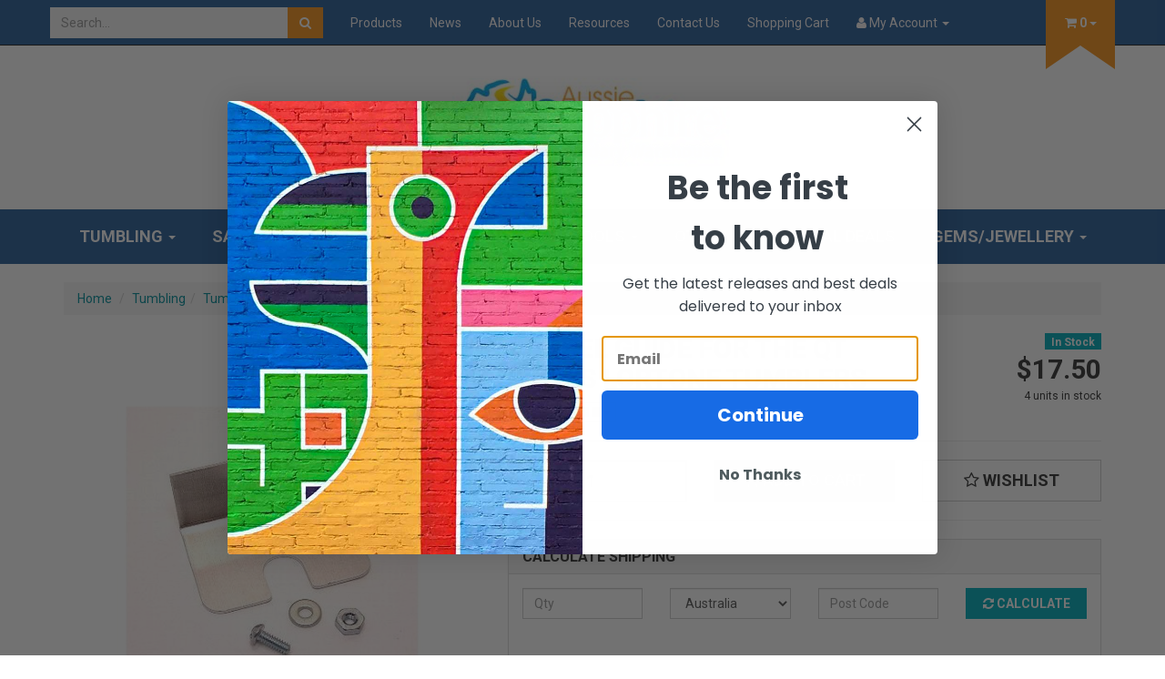

--- FILE ---
content_type: text/html; charset=utf-8
request_url: https://www.aussiesapphire.com.au/barrel-guide-for-the-qt-series-lortone-tumblers
body_size: 32222
content:
<!DOCTYPE html>
<html lang="en">
<head>
<meta http-equiv="Content-Type" content="text/html; charset=utf-8"/>
<meta name="keywords" content="Lortone,Barrel Guide for the QT series Lortone tumblers"/>
<meta name="description" content="Barrel Guide for the QT series Lortone tumblers - Lortone"/>
<meta name="viewport" content="width=device-width, initial-scale=1.0, user-scalable=0"/>
<meta property="og:image" content="https://www.aussiesapphire.com.au/assets/full/809.jpg?20200703031044"/>
<meta property="og:title" content="Barrel Guide for the QT Lortone tumblers"/>
<meta property="og:site_name" content="Aussie Sapphire"/>
<meta property="og:type" content="website"/>
<meta property="og:url" content="https://www.aussiesapphire.com.au/barrel-guide-for-the-qt-series-lortone-tumblers"/>
<meta property="og:description" content="Barrel Guide for the QT series Lortone tumblers - Lortone"/>

<title>Barrel Guide for the QT Lortone tumblers</title>
<link rel="canonical" href="https://www.aussiesapphire.com.au/barrel-guide-for-the-qt-series-lortone-tumblers"/>
<link rel="shortcut icon" href="https://www.aussiesapphire.com.au/assets/favicon_logo.png"/>
<link class="theme-selector" rel="stylesheet" type="text/css" href="/assets/themes/2018-10-petperfect-00270251/css/app.css?1765688610" media="all"/>
<link rel="stylesheet" type="text/css" href="/assets/themes/2018-10-petperfect-00270251/css/style.css?1765688610" media="all"/>
<!-- <link rel="stylesheet" type="text/css" href="/assets/themes/2018-10-petperfect-00270251/css/petperfect-style.css?1765688610" media="all"/> -->
<link rel="stylesheet" type="text/css" href="https://maxcdn.bootstrapcdn.com/font-awesome/4.4.0/css/font-awesome.min.css" media="all"/>
<link rel="stylesheet" type="text/css" href="https://cdn.neto.com.au/assets/neto-cdn/jquery_ui/1.11.1/css/custom-theme/jquery-ui-1.8.18.custom.css" media="all"/>
<link rel="stylesheet" type="text/css" href="https://cdn.neto.com.au/assets/neto-cdn/fancybox/2.1.5/jquery.fancybox.css" media="all"/>
<link rel="stylesheet" type="text/css" href="/assets/themes/2018-10-petperfect-00270251/js/plugins/slick-1.5.9/slick/slick.css?1765688610"/>
<link rel="stylesheet" type="text/css" href="/assets/themes/2018-10-petperfect-00270251/js/plugins/slick-1.5.9/slick/slick-theme.css?1765688610"/>

<!--[if lte IE 8]>
	<script type="text/javascript" src="https://cdn.neto.com.au/assets/neto-cdn/html5shiv/3.7.0/html5shiv.js"></script>
	<script type="text/javascript" src="https://cdn.neto.com.au/assets/neto-cdn/respond.js/1.3.0/respond.min.js"></script>
<![endif]-->
<!-- Begin: Script 101 -->
<!-- Google tag (gtag.js) -->
<script async src="https://www.googletagmanager.com/gtag/js?id=G-ZKZB8ZJSTB"></script>
<script>
  window.dataLayer = window.dataLayer || [];
  function gtag(){dataLayer.push(arguments);}
  gtag('js', new Date());

  gtag('config', 'G-ZKZB8ZJSTB');
</script>
<!-- End: Script 101 -->
<!-- Begin: Script 103 -->
<!-- Global site tag (gtag.js) - Google Analytics -->
<script async src="https://www.googletagmanager.com/gtag/js?id=374307415"></script>
<script>
  window.dataLayer = window.dataLayer || [];
  function gtag(){dataLayer.push(arguments);}
  gtag('js', new Date());
    gtag('config', '374307415', {
      send_page_view: false
    });
</script>
<!-- End: Script 103 -->
<!-- Begin: Script 105 -->
<script
src="https://www.paypal.com/sdk/js?client-id=ATglrfekmahhHoQhike0qvZvpI3pSu6LX2YMTnvurCKwMuSxcUjU5F93xeGbh1GRMaJ8Bg0aLljkFykr&currency=AUD&components=messages"
data-namespace="PayPalSDK">
</script>
<!-- End: Script 105 -->
<!-- Begin: Script 108 -->
<script
type="text/javascript"
src="//static.klaviyo.com/onsite/js/klaviyo.js?company_id=SjKwiy"
></script>
<!-- End: Script 108 -->
<!-- Begin: Script 109 -->
<script src="https://app.outsmart.digital/neto.js" defer></script>
<!-- End: Script 109 -->
<!-- Begin: Script 111 -->
<meta name="facebook-domain-verification" content="vd5abzpyjy2meyxxrq2ojtgj6ygiqa" />
<!-- End: Script 111 -->
<!-- Begin: Script 113 -->
<!--Start of Tawk.to Script-->
<script type="text/javascript">
var Tawk_API=Tawk_API||{}, Tawk_LoadStart=new Date();
(function(){
var s1=document.createElement("script"),s0=document.getElementsByTagName("script")[0];
s1.async=true;
s1.src='https://embed.tawk.to/668cd6a8c3fb85929e3d148c/1i2b2d11i';
s1.charset='UTF-8';
s1.setAttribute('crossorigin','*');
s0.parentNode.insertBefore(s1,s0);
})();
</script>
<!--End of Tawk.to Script-->
<!-- End: Script 113 -->

</head>
<body id="n_product" class="n_2018-10-petperfect-00270251">
   	<nav class="navbar navbar-inverse navbar-fixed-top">
		<div class="container">
			<div class="row">
				<div class=navbar-header>
					<button type=button class="navbar-toggle collapsed mobile-menu-toggle" data-toggle="collapse" data-target="#navbar-top" aria-expanded="false">
						<span class=sr-only>Toggle navigation</span>
						<span class=icon-bar></span>
						<span class=icon-bar></span>
						<span class=icon-bar></span>
					</button>
				</div>
 <div class="collapse navbar-collapse" id="navbar-top">
					<div class="hidden-xs hidden-sm header-search-desktop">
						<form name="productsearch" method="get" action="/">
							<input type="hidden" name="rf" value="kw"/>
							<div class="input-group">
								<input class="form-control ajax_search header-search-input" value="" id="name_search" autocomplete="off" name="kw" type="text" placeholder="Search..."/>
								<span class="input-group-btn">
									<button type="submit" value="Search" class="btn btn-warning"><i class="fa fa-search"></i></button>
								</span>
							</div>
						</form>
					</div>
					<ul class="nav navbar-nav header-menu">
						<li class="visible-xs">
							<a data-toggle="collapse" data-target="#products-dropdown" aria-expanded="false" href="#">Products <span class="caret"></span></a>
							<ul id="products-dropdown" class="collapse" aria-expanded="false">
								<li><a href="https://www.aussiesapphire.com.au/tumbling" class="ease">Tumbling</a></li><li><a href="https://www.aussiesapphire.com.au/sawing" class="ease">Sawing</a></li><li><a href="https://www.aussiesapphire.com.au/cabbing/" class="ease">Cabbing</a></li><li><a href="https://www.aussiesapphire.com.au/faceting/" class="ease">Faceting</a></li><li><a href="https://www.aussiesapphire.com.au/tools/" class="ease">Tools</a></li><li><a href="https://www.aussiesapphire.com.au/other/" class="ease">Other</a></li><li><a href="https://www.aussiesapphire.com.au/sale/" class="ease">Special Deals</a></li><li><a href="https://www.aussiesapphire.com.au/gems-jewellery/" class="ease">Gems/Jewellery</a></li>
								</ul>
						</li>
						<li class=""> <a href="/products/" >Products </a>
										</li><li class=""> <a href="/blog/our-blog/" >News </a>
										</li><li class=""> <a href="/about-us/" >About Us </a>
										</li><li class=""> <a href="/buying/buying-guides/" >Resources </a>
										</li><li class=""> <a href="/form/contact-us/" >Contact Us </a>
										</li><li class=""> <a href="https://www.aussiesapphire.com.au/_mycart" >Shopping Cart </a>
										</li>
						<li class="lv1-li navbar-right dropdown dropdown-hover"> <a href="https://www.aussiesapphire.com.au/_myacct" >
							<i class="fa fa-user"></i> <span>My Account</span> <span class="caret hidden-xs"></span></a>
							<ul class="dropdown-menu pull-right hidden-xs hidden-sm">
								<li><a href="https://www.aussiesapphire.com.au/_myacct">Account Home</a></li>
								<li><a href="https://www.aussiesapphire.com.au/_myacct#orders">Orders</a></li>
								<li><a href="https://www.aussiesapphire.com.au/_myacct#quotes">Quotes</a></li>
								<li><a href="https://www.aussiesapphire.com.au/_myacct/payrec">Pay Invoices</a></li>
								<li><a href="https://www.aussiesapphire.com.au/_myacct/favourites">Favourites</a></li>
								<li><a href="https://www.aussiesapphire.com.au/_myacct/wishlist">Wishlists</a></li>
								<li><a href="https://www.aussiesapphire.com.au/_myacct/warranty">Resolution Centre</a></li>
								<li><a href="https://www.aussiesapphire.com.au/_myacct/edit_account">Edit My Details</a></li>
								<li><a href="https://www.aussiesapphire.com.au/_myacct/edit_address">Edit My Address Book</a></li>
								<li class="divider"></li>
								<span nloader-content-id="x6xg0Z9G3BAVwz5AXDA8Yl_W-o3NcJCwdxKt-a-yvEc4aRuy77rwMz-AvD2G3RY79UGsf-03B6tEwCHzjdbuxA" nloader-content="[base64]" nloader-data="hSoApBSznwLFq2X6BiIn9RC4WcgpUrmutUfycxJ5VPE"></span></ul>
						</li>
					</ul>
				</div>

				<div class="cart-wrapper pull-right">
					<div id="header-cart" class="btn-group header-cart">
						<a href="#" class="btn dropdown-toggle cart-btn" data-toggle="dropdown">
							<div class="cart-content">
								<i class="fa fa-shopping-cart"></i> <span rel="a2c_item_count">0</span>
							</div>
							<span class="caret"></span>
						</a>
						<ul class="dropdown-menu">
							<li class="box" id="neto-dropdown">
								<div class="body padding" id="cartcontents"></div>
								<div class="footer"></div>
							</li>
						</ul>
					</div>
				</div>
			</div>
		</div>
	</nav>

	<div class="wrapper-header-bg">
		<div class="container wrapper-header">
			<div class="row">
				<div class="wrapper-logo">
					<a href="https://www.aussiesapphire.com.au" title="Aussie Sapphire">
						<img class="logo" src="/assets/website_logo.png" alt="Aussie Sapphire"/>
					</a>
				</div>
			</div>
		</div>
	</div>

	<!-- Mobile search bar -->
	<div class="visible-xs visible-sm header-search-mobile">
		<form name="productsearch" method="get" action="/">
			<input type="hidden" name="rf" value="kw"/>
			<div class="input-group">
				<input class="form-control ajax_search header-search-input header-search-input-mobile" value="" id="name_search" autocomplete="off" name="kw" type="text" placeholder="Search..."/>
				<span class="input-group-btn">
					<button type="submit" value="Search" class="btn btn-warning btn-mobile-search"><i class="fa fa-search"></i></button>
				</span>
			</div>
		</form>
	</div>

	<div class="navbar-default category-menu-wrapper hidden-xs">
		<div class="container">
			<div class="row">
				<ul class="nav navbar-nav category-menu">
					<li class="dropdown dropdown-hover"> <a href="https://www.aussiesapphire.com.au/tumbling" class="ease dropdown-toggle">Tumbling <span class="caret"></span></a>
								<ul class="dropdown-menu">
										<li class=""> <a href="https://www.aussiesapphire.com.au/tumbling/tumblers/" class="ease nuhover dropdown-toggle">Tumblers</a>
								</li><li class=""> <a href="https://www.aussiesapphire.com.au/tumbling/grit-and-polish/" class="ease nuhover dropdown-toggle">Grit and Polish</a>
								</li><li class=""> <a href="https://www.aussiesapphire.com.au/tumbling/starter-kits" class="ease nuhover dropdown-toggle">Starter Kits</a>
								</li><li class=""> <a href="https://www.aussiesapphire.com.au/tumbling/abrasives/" class="ease nuhover dropdown-toggle">Abrasives</a>
								</li><li class=""> <a href="https://www.aussiesapphire.com.au/tumbling/rock-polishing" class="ease nuhover dropdown-toggle">Rock Polishing</a>
								</li><li class=""> <a href="https://www.aussiesapphire.com.au/tumbling/metal-polishing/" class="ease nuhover dropdown-toggle">Metal Polishing</a>
								</li><li class=""> <a href="https://www.aussiesapphire.com.au/tumbling/reloaders/" class="ease nuhover dropdown-toggle">Reloaders</a>
								</li><li class="dropdown dropdown-hover"> <a href="https://www.aussiesapphire.com.au/tumbling/tumbler-parts/" class="ease nuhover dropdown-toggle">Tumbler Parts</a>
								<ul class="dropdown-menu dropdown-menu-horizontal">
										<li class=""> <a href="https://www.aussiesapphire.com.au/tumbling/tumbler-parts/aussie-tumbler-parts/">Aussie Tumbler Parts</a>
								</li><li class=""> <a href="https://www.aussiesapphire.com.au/tumbling/tumbler-parts/rotary-parts/">Lortone Tumbler Parts</a>
								</li><li class=""> <a href="https://www.aussiesapphire.com.au/tumbling/tumbler-parts/thumler-tumbler-parts/">Thumler Tumbler Parts</a>
								</li><li class=""> <a href="https://www.aussiesapphire.com.au/tumbling/tumbler-parts/vibratory-parts/">Vibratory Parts</a>
								</li>
									</ul>
								</li><li class=""> <a href="https://www.aussiesapphire.com.au/tumbling/tumbling-other/" class="ease nuhover dropdown-toggle">Other Tumbling Products</a>
								</li>
									</ul>
								</li><li class="dropdown dropdown-hover"> <a href="https://www.aussiesapphire.com.au/sawing" class="ease dropdown-toggle">Sawing <span class="caret"></span></a>
								<ul class="dropdown-menu">
										<li class=""> <a href="https://www.aussiesapphire.com.au/sawing/saws" class="ease nuhover dropdown-toggle">Saws</a>
								</li><li class=""> <a href="https://www.aussiesapphire.com.au/sawing/shop-blades-by-size/" class="ease nuhover dropdown-toggle">Shop Blades by SIZE</a>
								</li><li class=""> <a href="https://www.aussiesapphire.com.au/sawing/diamond-blades" class="ease nuhover dropdown-toggle">Diamond Blades</a>
								</li><li class=""> <a href="https://www.aussiesapphire.com.au/sawing/saw-parts/" class="ease nuhover dropdown-toggle">Saw Parts</a>
								</li><li class=""> <a href="https://www.aussiesapphire.com.au/sawing/coolants/" class="ease nuhover dropdown-toggle">Coolants</a>
								</li>
									</ul>
								</li><li class="dropdown dropdown-hover"> <a href="https://www.aussiesapphire.com.au/cabbing/" class="ease dropdown-toggle">Cabbing <span class="caret"></span></a>
								<ul class="dropdown-menu">
										<li class=""> <a href="https://www.aussiesapphire.com.au/cabbing/cabbing-machines/" class="ease nuhover dropdown-toggle">Cabbing Machines</a>
								</li><li class="dropdown dropdown-hover"> <a href="https://www.aussiesapphire.com.au/cabbing-parts/" class="ease nuhover dropdown-toggle">Cabbing Parts</a>
								<ul class="dropdown-menu dropdown-menu-horizontal">
										<li class=""> <a href="https://www.aussiesapphire.com.au/cabbing/cabbing-parts/end-plates/">End Plates</a>
								</li><li class=""> <a href="https://www.aussiesapphire.com.au/cabbing/cabbing-parts/aussie-as-parts/">Aussie AS Parts</a>
								</li><li class=""> <a href="https://www.aussiesapphire.com.au/cabbing/cabbing-parts/cabking-parts/">Cabking Parts</a>
								</li><li class=""> <a href="https://www.aussiesapphire.com.au/cabbing/cabbing-parts/hi-tech-parts/">Hi-Tech Parts</a>
								</li><li class=""> <a href="https://www.aussiesapphire.com.au/cabbing/cabbing-parts/lortone-other-parts/">Lortone/Other Parts</a>
								</li>
									</ul>
								</li><li class=""> <a href="https://www.aussiesapphire.com.au/cabbing/cabbing-wheels/" class="ease nuhover dropdown-toggle">Cabbing Wheels</a>
								</li><li class=""> <a href="https://www.aussiesapphire.com.au/cabbing/cabbing-laps/" class="ease nuhover dropdown-toggle">Cabbing Laps</a>
								</li><li class=""> <a href="https://www.aussiesapphire.com.au/cabbing/drums-and-belts/" class="ease nuhover dropdown-toggle">Drums and Belts</a>
								</li><li class=""> <a href="https://www.aussiesapphire.com.au/cabbing/tools-and-consumables/" class="ease nuhover dropdown-toggle">Tools and Consumables</a>
								</li><li class=""> <a href="https://www.aussiesapphire.com.au/cabbing/water-kit-parts/" class="ease nuhover dropdown-toggle">Water Kit Parts</a>
								</li>
									</ul>
								</li><li class="dropdown dropdown-hover"> <a href="https://www.aussiesapphire.com.au/faceting/" class="ease dropdown-toggle">Faceting <span class="caret"></span></a>
								<ul class="dropdown-menu">
										<li class=""> <a href="https://www.aussiesapphire.com.au/faceting/diamond-laps/" class="ease nuhover dropdown-toggle">Diamond Laps</a>
								</li><li class=""> <a href="https://www.aussiesapphire.com.au/faceting/polishing-laps/" class="ease nuhover dropdown-toggle">Polishing Laps</a>
								</li><li class=""> <a href="https://www.aussiesapphire.com.au/faceting/polish-and-dopping/" class="ease nuhover dropdown-toggle">Polish and Dopping</a>
								</li>
									</ul>
								</li><li class="dropdown dropdown-hover"> <a href="https://www.aussiesapphire.com.au/tools/" class="ease dropdown-toggle">Tools <span class="caret"></span></a>
								<ul class="dropdown-menu">
										<li class=""> <a href="https://www.aussiesapphire.com.au/tools/storage/" class="ease nuhover dropdown-toggle">Storage</a>
								</li><li class=""> <a href="https://www.aussiesapphire.com.au/tools/miscellaneous-items/" class="ease nuhover dropdown-toggle">Miscellaneous Items</a>
								</li><li class=""> <a href="https://www.aussiesapphire.com.au/tools/drilling/" class="ease nuhover dropdown-toggle">Drilling</a>
								</li><li class=""> <a href="https://www.aussiesapphire.com.au/metal-working/" class="ease nuhover dropdown-toggle">Metal Working</a>
								</li><li class=""> <a href="https://www.aussiesapphire.com.au/tools/tweezers-and-hand-tools/" class="ease nuhover dropdown-toggle">Tweezers and Hand Tools</a>
								</li><li class=""> <a href="https://www.aussiesapphire.com.au/tools/magnifiers-and-lights/" class="ease nuhover dropdown-toggle">Magnifiers and Lights</a>
								</li><li class=""> <a href="https://www.aussiesapphire.com.au/tools/weighing/" class="ease nuhover dropdown-toggle">Weighing</a>
								</li><li class=""> <a href="https://www.aussiesapphire.com.au/tools/safety-ppe/" class="ease nuhover dropdown-toggle">Safety & PPE</a>
								</li>
									</ul>
								</li><li class="dropdown dropdown-hover"> <a href="https://www.aussiesapphire.com.au/other/" class="ease dropdown-toggle">Other <span class="caret"></span></a>
								<ul class="dropdown-menu">
										<li class=""> <a href="https://www.aussiesapphire.com.au/other/glassworking/" class="ease nuhover dropdown-toggle">Glassworking</a>
								</li><li class=""> <a href="https://www.aussiesapphire.com.au/fossicking/" class="ease nuhover dropdown-toggle">Fossicking</a>
								</li><li class=""> <a href="https://www.aussiesapphire.com.au/other/books/" class="ease nuhover dropdown-toggle">Books</a>
								</li><li class=""> <a href="https://www.aussiesapphire.com.au/machine-parts" class="ease nuhover dropdown-toggle">Belts, Pulleys & Parts</a>
								</li><li class=""> <a href="https://www.aussiesapphire.com.au/other/abrasive-products/" class="ease nuhover dropdown-toggle">Abrasive Products</a>
								</li><li class=""> <a href="https://www.aussiesapphire.com.au/other/adhesives/" class="ease nuhover dropdown-toggle">Adhesives</a>
								</li>
									</ul>
								</li><li class=""> <a href="https://www.aussiesapphire.com.au/sale/" class="ease ">Special Deals </a>
								</li><li class="dropdown dropdown-hover"> <a href="https://www.aussiesapphire.com.au/gems-jewellery/" class="ease dropdown-toggle">Gems/Jewellery <span class="caret"></span></a>
								<ul class="dropdown-menu">
										<li class=""> <a href="https://www.aussiesapphire.com.au/gift-vouchers/" class="ease nuhover dropdown-toggle">Gift Vouchers</a>
								</li><li class=""> <a href="https://www.aussiesapphire.com.au/gems-jewellery/gemstones/" class="ease nuhover dropdown-toggle">Gemstones</a>
								</li><li class=""> <a href="https://www.aussiesapphire.com.au/gems-jewellery/jewellery/" class="ease nuhover dropdown-toggle">Jewellery</a>
								</li>
									</ul>
								</li>
					</ul>
			</div>
		</div>
	</div>

	<div id="main-content" class="container margin-top " role="main">
		<div class="row">
<div class="col-xs-12">
	<ul class="breadcrumb">
		<li><a href="https://www.aussiesapphire.com.au">Home</a></li>
		<li><a href="/tumbling">Tumbling</a></li><li><a href="/tumbling/tumbler-parts/">Tumbler Parts</a></li><li><a href="/tumbling/tumbler-parts/rotary-parts/">Lortone Tumbler Parts</a></li><li><a href="/barrel-guide-for-the-qt-series-lortone-tumblers">Barrel Guide for the QT series Lortone tumblers</a></li>
	</ul>
	<div class="row">
		<div class="col-sm-5">
			<div id="_jstl__images"><input type="hidden" id="_jstl__images_k0" value="template"/><input type="hidden" id="_jstl__images_v0" value="aW1hZ2Vz"/><input type="hidden" id="_jstl__images_k1" value="type"/><input type="hidden" id="_jstl__images_v1" value="aXRlbQ"/><input type="hidden" id="_jstl__images_k2" value="onreload"/><input type="hidden" id="_jstl__images_v2" value=""/><input type="hidden" id="_jstl__images_k3" value="content_id"/><input type="hidden" id="_jstl__images_v3" value="166"/><input type="hidden" id="_jstl__images_k4" value="sku"/><input type="hidden" id="_jstl__images_v4" value="809"/><input type="hidden" id="_jstl__images_k5" value="preview"/><input type="hidden" id="_jstl__images_v5" value="y"/><div id="_jstl__images_r"><meta property="og:image" content=""/>

<div class="main-image text-center">
	<a href="/assets/full/809.jpg?20200703031044" class=" fancybox" rel="product_images">
		<div class="zoom">
			<img src="/assets/full/809.jpg?20200703031044" class="hidden">
			<img src="/assets/thumbL/809.jpg?20200703031044" rel="itmimg809" alt="Barrel Guide for the QT series Lortone tumblers" border="0" id="main-image" itemprop="image">
		</div>
	</a>
	</div>

<div class="clear"></div><br />

<div class="clear"></div>
<div class="row">

</div></div></div>
		</div>
		<div class="col-sm-7">
			<div id="_jstl__header"><input type="hidden" id="_jstl__header_k0" value="template"/><input type="hidden" id="_jstl__header_v0" value="aGVhZGVy"/><input type="hidden" id="_jstl__header_k1" value="type"/><input type="hidden" id="_jstl__header_v1" value="aXRlbQ"/><input type="hidden" id="_jstl__header_k2" value="preview"/><input type="hidden" id="_jstl__header_v2" value="y"/><input type="hidden" id="_jstl__header_k3" value="sku"/><input type="hidden" id="_jstl__header_v3" value="809"/><input type="hidden" id="_jstl__header_k4" value="content_id"/><input type="hidden" id="_jstl__header_v4" value="166"/><input type="hidden" id="_jstl__header_k5" value="onreload"/><input type="hidden" id="_jstl__header_v5" value=""/><div id="_jstl__header_r"><div itemscope itemtype="http://schema.org/Product" class="row">
	<div class="wrapper-product-title col-sm-8">
		<h1 itemprop="name">Barrel Guide for the QT series Lortone tumblers</h1>
		<div class="dropdown share-dropdown">
			<button class="btn btn-default btn-xs dropdown-toggle" type="button" id="dropdownMenu1" data-toggle="dropdown" aria-expanded="true">
				Share: <i class="fa fa-facebook-square text-facebook"></i>
				<i class="fa fa-twitter-square text-twitter"></i>
				<i class="fa fa-pinterest-square text-pinterest"></i>
				<i class="fa fa-google-plus-square text-google-plus"></i>
				<span class="caret"></span>
			</button>
			<ul class="dropdown-menu" role="menu" aria-labelledby="dropdownMenu1">
				<li role="presentation"><a class="js-social-share" role="menuitem" tabindex="-1" href="//www.facebook.com/sharer/sharer.php?u=https%3A%2F%2Fwww.aussiesapphire.com.au%2Fbarrel-guide-for-the-qt-series-lortone-tumblers"><i class="fa fa-facebook-square text-facebook"></i> Facebook</a></li>
				<li role="presentation"><a class="js-social-share" role="menuitem" tabindex="-1" href="//twitter.com/intent/tweet/?text=Barrel%20Guide%20for%20the%20QT%20series%20Lortone%20tumblers&amp;url=https%3A%2F%2Fwww.aussiesapphire.com.au%2Fbarrel-guide-for-the-qt-series-lortone-tumblers"><i class="fa fa-twitter-square text-twitter"></i> Twitter</a></li>
				<li role="presentation"><a class="js-social-share" role="menuitem" tabindex="-1" href="//www.pinterest.com/pin/create/button/?url=https%3A%2F%2Fwww.aussiesapphire.com.au%2Fbarrel-guide-for-the-qt-series-lortone-tumblers&amp;media=https%3A%2F%2Fwww.aussiesapphire.com.au%2Fassets%2Ffull%2F809.jpg%3F20200703031044&amp;description=Barrel%20Guide%20for%20the%20QT%20series%20Lortone%20tumblers"><i class="fa fa-pinterest-square text-pinterest"></i> Pinterest</a></li>
				<li role="presentation"><a class="js-social-share" role="menuitem" tabindex="-1" href="//plus.google.com/share?url=https%3A%2F%2Fwww.aussiesapphire.com.au%2Fbarrel-guide-for-the-qt-series-lortone-tumblers"><i class="fa fa-google-plus-square text-google-plus"></i> Google+</a></li>
			</ul>
		</div>
		</div>
	<div itemprop="offers" itemscope itemtype="http://schema.org/Offer" class="wrapper-pricing col-sm-4 text-right">
			<meta itemprop="priceCurrency" content="AUD">
			<span itemprop="availability" content="in_stock" class="label label-primary product-labels">In Stock</span>
			<div class="productprice productpricetext" itemprop="price">
					$17.50
				</div>
			<p>4 units in stock</p>
			<!-- Begin: Script 105 -->
<div
  data-pp-message
  data-pp-placement="product"
  data-pp-amount="17.5">
</div>
<!-- End: Script 105 -->

			</div>
	</div></div></div>
			<form>
				
				<form autocomplete="off" class="variation-wrapper">
  
  
  </form>
				</form>
			<div id="_jstl__buying_options"><input type="hidden" id="_jstl__buying_options_k0" value="template"/><input type="hidden" id="_jstl__buying_options_v0" value="YnV5aW5nX29wdGlvbnM"/><input type="hidden" id="_jstl__buying_options_k1" value="type"/><input type="hidden" id="_jstl__buying_options_v1" value="aXRlbQ"/><input type="hidden" id="_jstl__buying_options_k2" value="preview"/><input type="hidden" id="_jstl__buying_options_v2" value="y"/><input type="hidden" id="_jstl__buying_options_k3" value="sku"/><input type="hidden" id="_jstl__buying_options_v3" value="809"/><input type="hidden" id="_jstl__buying_options_k4" value="content_id"/><input type="hidden" id="_jstl__buying_options_v4" value="166"/><input type="hidden" id="_jstl__buying_options_k5" value="onreload"/><input type="hidden" id="_jstl__buying_options_v5" value=""/><div id="_jstl__buying_options_r"><div class="extra-options">
	
	<hr />
	<!-- PRODUCT OPTIONS -->
	

	
	
	
	<form class="buying-options">
		<input type="hidden" id="model6F10C809" name="model" value="Barrel Guide for the QT series Lortone tumblers">
		<input type="hidden" id="thumb6F10C809" name="thumb" value="/assets/thumb/809.jpg?20200703031044">
		<input type="hidden" id="sku6F10C809" name="sku" value="809">
		<div class="row btn-stack">
			<div class="col-xs-12 col-md-4">
				<input type="number" min="0" class="form-control qty input-lg" id="qty6F10C809" name="qty" value="1" size="2"/>
			</div>
			<div class="col-xs-12 col-md-4">
				<button type="button" title="Add to Cart" class="addtocart btn btn-primary btn-block btn-lg btn-loads" data-loading-text="<i class='fa fa-spinner fa-spin' style='font-size: 14px'></i>" rel="6F10C809"><i class="fa fa-shopping-cart icon-white"></i> Add to Cart</button>
				</div>
			<div class="col-xs-12 col-md-4">
				<div class="product-wishlist">
						<span nloader-content-id="wU_IB2bk6PelSW-9WHdq7f8NJQETZSuqK_a-5D0O6rsVxHiIsbuNZQDlFbnMbMaIdgFAMMY9MBo7h-zlWhOtGc" nloader-content="[base64]" nloader-data="[base64]"></span>
					</div>
				</div>
		</div>
	</form>
	<hr/>
	<div class="panel panel-default" id="shipbox">
		<div class="panel-heading">
			<h3 class="panel-title">Calculate Shipping</h3>
		</div>
		<div class="panel-body">
			<div class="row btn-stack">
				<div class="col-xs-12 col-md-3">
					<input type="number" name="input" id="n_qty" value="" size="2" class="form-control" placeholder="Qty">
				</div>
				<div class="col-xs-12 col-md-3">
					<select id="country" class="form-control">
						<option value="AU" selected>Australia</option><option value="AD" >Andorra</option><option value="AR" >Argentina</option><option value="AT" >Austria</option><option value="BS" >Bahamas</option><option value="BB" >Barbados</option><option value="BE" >Belgium</option><option value="BM" >Bermuda</option><option value="BR" >Brazil</option><option value="CA" >Canada</option><option value="CL" >Chile</option><option value="CN" >China</option><option value="CO" >Colombia</option><option value="CR" >Costa Rica</option><option value="DK" >Denmark</option><option value="DM" >Dominica</option><option value="DO" >Dominican Republic</option><option value="EG" >Egypt</option><option value="FI" >Finland</option><option value="FR" >France</option><option value="PF" >French Polynesia</option><option value="DE" >Germany</option><option value="GI" >Gibraltar</option><option value="GR" >Greece</option><option value="GL" >Greenland</option><option value="VA" >Holy See (Vatican City State)</option><option value="HK" >Hong Kong</option><option value="HU" >Hungary</option><option value="IS" >Iceland</option><option value="IN" >India</option><option value="ID" >Indonesia</option><option value="IE" >Ireland</option><option value="IL" >Israel</option><option value="IT" >Italy</option><option value="JP" >Japan</option><option value="KR" >Korea, Republic of</option><option value="LU" >Luxembourg</option><option value="MW" >Malawi</option><option value="MY" >Malaysia</option><option value="MV" >Maldives</option><option value="MT" >Malta</option><option value="MR" >Mauritania</option><option value="YT" >Mayotte</option><option value="MX" >Mexico</option><option value="MC" >Monaco</option><option value="MS" >Montserrat</option><option value="NA" >Namibia</option><option value="NP" >Nepal</option><option value="NL" >Netherlands</option><option value="NC" >New Caledonia</option><option value="NZ" >New Zealand</option><option value="NI" >Nicaragua</option><option value="NG" >Nigeria</option><option value="NU" >Niue</option><option value="NF" >Norfolk Island</option><option value="NO" >Norway</option><option value="PK" >Pakistan</option><option value="PG" >Papua New Guinea</option><option value="PE" >Peru</option><option value="PH" >Philippines</option><option value="PN" >Pitcairn</option><option value="PT" >Portugal</option><option value="PR" >Puerto Rico</option><option value="QA" >Qatar</option><option value="RE" >Reunion</option><option value="SM" >San Marino</option><option value="SA" >Saudi Arabia</option><option value="SG" >Singapore</option><option value="SK" >Slovakia</option><option value="SB" >Solomon Islands</option><option value="ZA" >South Africa</option><option value="ES" >Spain</option><option value="LK" >Sri Lanka</option><option value="SE" >Sweden</option><option value="CH" >Switzerland</option><option value="TW" >Taiwan</option><option value="TH" >Thailand</option><option value="TR" >Turkey</option><option value="AE" >United Arab Emirates</option><option value="UY" >Uruguay</option><option value="VN" >Vietnam</option><option value="VG" >Virgin Islands, British</option>
					</select>
				</div>
				<div class="col-xs-12 col-md-3">
					<input type="text" name="input" id="zip" value="" size="5" class="form-control" placeholder="Post Code">
				</div>
				<div class="col-xs-12 col-md-3">
					<button type="button" class="btn btn-block btn-primary btn-loads" data-loading-text="<i class='fa fa-refresh fa-spin' style='font-size: 14px'></i>" onClick="javascript:$.load_ajax_template('_buying_options', {'showloading': '1', 'sku': '809', 'qty': $('#n_qty').val() , 'ship_zip': $('#zip').val(), 'ship_country': $('#country').val()}),$(this).button('loading');" title="Calculate"><i class="fa fa-refresh hidden-md"></i> Calculate</button>
				</div>
			</div>
			<br /><hr />
					<strong>Pick-up from store (not shipped)</strong> - $0.00 <br />
					<i class="text-muted">Pickup from our Warehouse in Glen Innes by appointment only. Please advise date/time in order comments.</i></p>
		</div>
	</div>
	<!-- End Shipping Options -->
</div>

<div class="modal fade notifymodal" id="notifymodal">
	<div class="modal-dialog">
		<div class="modal-content">
			<div class="modal-header">
				<h4 class="modal-title">Notify me when back in stock</h4>
			</div>
			<div class="modal-body">
				<div class="form-group">
					<label>Your Name</label>
					<input placeholder="Jane Smith" name="from_name" id="from_name" type="text" class="form-control" value="">
				</div>
				<div class="form-group">
					<label>Your Email Address</label>
					<input placeholder="jane.smith@test.com.au" name="from" id="from" type="email" class="form-control" value="">
				</div>
				<div class="checkbox">
				    <label>
				        <input type="checkbox" value="y" class="terms_box" required/>
				        I have read and agree to
				        <a href="#" data-toggle="modal" data-target="#termsModal">Terms & Conditions</a> and
				        <a href="#" data-toggle="modal" data-target="#privacyModal">Privacy Policy</a>.
				    </label>
				    <span class="help-block hidden">Please tick this box to proceed.</span>
				</div>
			</div>
			<div class="modal-footer">
				<input class="btn btn-danger" type="button" data-dismiss="modal" value="Cancel">
				<input class="btn btn-success js-notifymodal-in-stock" data-sku="809" type="button" value="Save My Details">
			</div>
		</div><!-- /.modal-content -->
	</div>
</div></div></div>
			</div>
	</div>
	<div class="row margin-top">
		<div class="col-xs-12">
			
			
			<div class="tabbable">
				<ul class="nav nav-tabs product-page-tabs">
					<li class="active">
						<a href="#description" data-toggle="tab">Description</a>
					</li>
					<li>
						<a href="#specifications" data-toggle="tab">Specifications</a>
					</li>
					<li>
						<a class="reviews review-stars" href="#reviews" data-toggle="tab">
							Reviews
							<i class="fa fa-star-o"></i>
							<i class="fa fa-star-o"></i>
							<i class="fa fa-star-o"></i>
							<i class="fa fa-star-o"></i>
							<i class="fa fa-star-o"></i>
							</a>
					</li>
					</ul>
				<div class="tab-content">
					<div class="tab-pane active" id="description">
						<div class="productdetails">
							<p>Qt series Barrel Guide</p>

<p>This is a replacement barrel guide with required hardware to fit the QT6, QT66 or QT12 tumblers.</p>

<p>Does not fit the smaller Lortone models.</p>

<p>Part P (006-003) on the Parts List.</p>

<p>&nbsp;</p>

						</div>
						<p class="small">
							(<span itemprop="productID">809</span>)
						</p>
					</div>
					<div class="tab-pane" id="specifications">
						<table class="table">
							<tbody>
								<tr>
									<td><strong>SKU</strong></td>
									<td>809</td>
								</tr>
								<tr>
									<td><strong>Model #</strong></td>
									<td>006-003</td>
								</tr>
								<tr>
									<td><strong>Brand</strong></td>
									<td>Lortone</td>
								</tr>
								<tr>
									<td><strong>Shipping Weight</strong></td>
									<td>0.0150kg</td>
								</tr>
								<tr>
									<td><strong>Shipping Width</strong></td>
									<td>0.080m</td>
								</tr>
								<tr>
									<td><strong>Shipping Height</strong></td>
									<td>0.030m</td>
								</tr>
								<tr>
									<td><strong>Shipping Length</strong></td>
									<td>0.050m</td>
								</tr>
								<tr>
									<td><strong>Shipping Cubic</strong></td>
									<td>0.000120000m3</td>
								</tr>
								</tbody>
						</table>
					</div>
					<div class="tab-pane review-stars" id="reviews">
					
					<h4>Be The First To Review This Product!</h4>
						<p>Help other Aussie Sapphire users shop smarter by writing reviews for products you have purchased.</p>
						<p><a href="https://www.aussiesapphire.com.au/_myacct/write_review?item=809" class="btn btn-default"><i class="fa fa-pencil-square-o"></i> Write a product review</a></p>
					</div><!--/.tab-pane-->
					</div><!--/.tab-content-->
			</div><!--/.tabbable-->

			<!-- Begin: Script 105 -->
<div
    data-pp-message
    data-pp-style-layout="text"
    data-pp-style-logo-type="inline"
    data-pp-style-text-color="black"
    data-pp-amount="17.5">
</div>
<!-- End: Script 105 -->

			
			
			
			
			<hr />
				<h3>More From This Category</h3>
				<br />
				<div class="row"><div class="wrapper-thumbnail col-xs-6 col-sm-6 col-md-3 col-lg-3">
	<div class="thumbnail" itemscope itemtype="http://schema.org/Product">
		<a href="https://www.aussiesapphire.com.au/20-pound-lortone-barrel-liner-and-gasket" class="thumbnail-image">
			<img src="https://cdn.neto.com.au/assets/neto-cdn/images/default_product.gif" class="product-image" alt="20 pound Lortone Barrel Liner and Gasket" rel="itmimg798">
			<div class="savings-container">
				</div>
		</a>
		<div class="caption">
			<h3 itemprop="name" class="thumb-name"><a href="https://www.aussiesapphire.com.au/20-pound-lortone-barrel-liner-and-gasket" title="20 pound Lortone Barrel Liner and Gasket">20 pound Lortone Barrel Liner and Gasket</a></h3>
			<p class="price" itemprop="offers" itemscope itemtype="http://schema.org/Offer">
				<span itemprop="price">$225.00</span>
				<meta itemprop="priceCurrency" content="AUD">
			</p>
		</div>
	</div>
	 
	<form class="form-inline buying-options">
		<input type="hidden" id="skuLLs89798" name="skuLLs89798" value="798">
		<input type="hidden" id="modelLLs89798" name="modelLLs89798" value="20 pound Lortone Barrel Liner and Gasket">
		<input type="hidden" id="thumbLLs89798" name="thumbLLs89798" value="/assets/na.gif">
		<input type="hidden" id="qtyLLs89798" name="qtyLLs89798" value="1" class="input-tiny">
		<button type="button" title="Add to Cart" class="addtocart btn-primary btn btn-block btn-loads" rel="LLs89798" data-loading-text="<i class='fa fa-spinner fa-spin' style='font-size: 14px'></i>">Add to Cart</button>
		</form>
	 
	<!-- Begin: Script 103 -->
<div
    class="ga4-product"
    data-id="798"
    data-name="20 pound Lortone Barrel Liner and Gasket"
    data-index="1"
    data-listname=""
    data-affiliation="Aussie Sapphire"
    data-brand="Lortone"
    data-category=""
    data-price="225"
    data-currency="AUD"
    data-url="https://www.aussiesapphire.com.au/20-pound-lortone-barrel-liner-and-gasket"
>
</div>
<!-- End: Script 103 -->
<!-- Begin: Script 104 -->

<!-- End: Script 104 -->
<!-- Begin: Script 105 -->
<div
  data-pp-message
  data-pp-placement="product"
  data-pp-style-text-size="10"
  data-pp-amount="225">
</div>
<!-- End: Script 105 -->

</div>
<div class="wrapper-thumbnail col-xs-6 col-sm-6 col-md-3 col-lg-3">
	<div class="thumbnail" itemscope itemtype="http://schema.org/Product">
		<a href="https://www.aussiesapphire.com.au/40-pound-lortone-barrel-liner-and-gasket" class="thumbnail-image">
			<img src="/assets/thumb/797.jpg?20200703031021" class="product-image" alt="40 pound Lortone Barrel Liner and Gasket" rel="itmimg797">
			<div class="savings-container">
				</div>
		</a>
		<div class="caption">
			<h3 itemprop="name" class="thumb-name"><a href="https://www.aussiesapphire.com.au/40-pound-lortone-barrel-liner-and-gasket" title="40 pound Lortone Barrel Liner and Gasket">40 pound Lortone Barrel Liner and Gasket</a></h3>
			<p class="price" itemprop="offers" itemscope itemtype="http://schema.org/Offer">
				<span itemprop="price">$275.00</span>
				<meta itemprop="priceCurrency" content="AUD">
			</p>
		</div>
	</div>
	 
	<form class="form-inline buying-options">
		<input type="hidden" id="skuCyypC797" name="skuCyypC797" value="797">
		<input type="hidden" id="modelCyypC797" name="modelCyypC797" value="40 pound Lortone Barrel Liner and Gasket">
		<input type="hidden" id="thumbCyypC797" name="thumbCyypC797" value="/assets/thumb/797.jpg?20200703031021">
		<input type="hidden" id="qtyCyypC797" name="qtyCyypC797" value="1" class="input-tiny">
		<button type="button" title="Add to Cart" class="addtocart btn-primary btn btn-block btn-loads" rel="CyypC797" data-loading-text="<i class='fa fa-spinner fa-spin' style='font-size: 14px'></i>">Add to Cart</button>
		</form>
	 
	<!-- Begin: Script 103 -->
<div
    class="ga4-product"
    data-id="797"
    data-name="40 pound Lortone Barrel Liner and Gasket"
    data-index="2"
    data-listname=""
    data-affiliation="Aussie Sapphire"
    data-brand="Lortone"
    data-category=""
    data-price="275"
    data-currency="AUD"
    data-url="https://www.aussiesapphire.com.au/40-pound-lortone-barrel-liner-and-gasket"
>
</div>
<!-- End: Script 103 -->
<!-- Begin: Script 104 -->

<!-- End: Script 104 -->
<!-- Begin: Script 105 -->
<div
  data-pp-message
  data-pp-placement="product"
  data-pp-style-text-size="10"
  data-pp-amount="275">
</div>
<!-- End: Script 105 -->

</div>
<div class="wrapper-thumbnail col-xs-6 col-sm-6 col-md-3 col-lg-3">
	<div class="thumbnail" itemscope itemtype="http://schema.org/Product">
		<a href="https://www.aussiesapphire.com.au/aussie-sapphire-shaft-lubricant-in-mini-bottle" class="thumbnail-image">
			<img src="/assets/thumb/AS-150.jpg?20230616133756" class="product-image" alt="Aussie Sapphire Shaft Bearing Lubricant in mini bottle" rel="itmimgAS-150">
			<div class="savings-container">
				</div>
		</a>
		<div class="caption">
			<h3 itemprop="name" class="thumb-name"><a href="https://www.aussiesapphire.com.au/aussie-sapphire-shaft-lubricant-in-mini-bottle" title="Aussie Sapphire Shaft Bearing Lubricant in mini bottle">Aussie Sapphire Shaft Bearing Lubricant in mini bo</a></h3>
			<p class="price" itemprop="offers" itemscope itemtype="http://schema.org/Offer">
				<span itemprop="price">$5.00</span>
				<meta itemprop="priceCurrency" content="AUD">
			</p>
		</div>
	</div>
	 
	<form class="form-inline buying-options">
		<input type="hidden" id="skuxQoMAAS-150" name="skuxQoMAAS-150" value="AS-150">
		<input type="hidden" id="modelxQoMAAS-150" name="modelxQoMAAS-150" value="Aussie Sapphire Shaft Bearing Lubricant in mini bottle">
		<input type="hidden" id="thumbxQoMAAS-150" name="thumbxQoMAAS-150" value="/assets/thumb/AS-150.jpg?20230616133756">
		<input type="hidden" id="qtyxQoMAAS-150" name="qtyxQoMAAS-150" value="1" class="input-tiny">
		<button type="button" title="Add to Cart" class="addtocart btn-primary btn btn-block btn-loads" rel="xQoMAAS-150" data-loading-text="<i class='fa fa-spinner fa-spin' style='font-size: 14px'></i>">Add to Cart</button>
		</form>
	 
	<!-- Begin: Script 103 -->
<div
    class="ga4-product"
    data-id="AS-150"
    data-name="Aussie Sapphire Shaft Bearing Lubricant in mini bottle"
    data-index="3"
    data-listname=""
    data-affiliation="Aussie Sapphire"
    data-brand="Aussie Sapphire"
    data-category=""
    data-price="5"
    data-currency="AUD"
    data-url="https://www.aussiesapphire.com.au/aussie-sapphire-shaft-lubricant-in-mini-bottle"
>
</div>
<!-- End: Script 103 -->
<!-- Begin: Script 104 -->

<!-- End: Script 104 -->
<!-- Begin: Script 105 -->
<div
  data-pp-message
  data-pp-placement="product"
  data-pp-style-text-size="10"
  data-pp-amount="5">
</div>
<!-- End: Script 105 -->

</div>
<div class="wrapper-thumbnail col-xs-6 col-sm-6 col-md-3 col-lg-3">
	<div class="thumbnail" itemscope itemtype="http://schema.org/Product">
		<a href="https://www.aussiesapphire.com.au/lortone-barrel-washer-for-all-rubber-barrel-sizes" class="thumbnail-image">
			<img src="/assets/thumb/088.jpg?20230423133613" class="product-image" alt="Barrel Washer for all rubber barrel sizes - Lortone and AS tumblers" rel="itmimg088">
			<div class="savings-container">
				</div>
		</a>
		<div class="caption">
			<h3 itemprop="name" class="thumb-name"><a href="https://www.aussiesapphire.com.au/lortone-barrel-washer-for-all-rubber-barrel-sizes" title="Barrel Washer for all rubber barrel sizes - Lortone and AS tumblers">Barrel Washer for all rubber barrel sizes - Lorton</a></h3>
			<p class="price" itemprop="offers" itemscope itemtype="http://schema.org/Offer">
				<span itemprop="price">$2.00</span>
				<meta itemprop="priceCurrency" content="AUD">
			</p>
		</div>
	</div>
	 
	<form class="form-inline buying-options">
		<input type="hidden" id="skuoPPtS088" name="skuoPPtS088" value="088">
		<input type="hidden" id="modeloPPtS088" name="modeloPPtS088" value="Barrel Washer for all rubber barrel sizes - Lortone and AS tumblers">
		<input type="hidden" id="thumboPPtS088" name="thumboPPtS088" value="/assets/thumb/088.jpg?20230423133613">
		<input type="hidden" id="qtyoPPtS088" name="qtyoPPtS088" value="1" class="input-tiny">
		<button type="button" title="Add to Cart" class="addtocart btn-primary btn btn-block btn-loads" rel="oPPtS088" data-loading-text="<i class='fa fa-spinner fa-spin' style='font-size: 14px'></i>">Add to Cart</button>
		</form>
	 
	<!-- Begin: Script 103 -->
<div
    class="ga4-product"
    data-id="088"
    data-name="Barrel Washer for all rubber barrel sizes - Lortone and AS tumblers"
    data-index="4"
    data-listname=""
    data-affiliation="Aussie Sapphire"
    data-brand="Lortone"
    data-category=""
    data-price="2"
    data-currency="AUD"
    data-url="https://www.aussiesapphire.com.au/lortone-barrel-washer-for-all-rubber-barrel-sizes"
>
</div>
<!-- End: Script 103 -->
<!-- Begin: Script 104 -->

<!-- End: Script 104 -->
<!-- Begin: Script 105 -->
<div
  data-pp-message
  data-pp-placement="product"
  data-pp-style-text-size="10"
  data-pp-amount="2">
</div>
<!-- End: Script 105 -->

</div>
<div class="wrapper-thumbnail col-xs-6 col-sm-6 col-md-3 col-lg-3">
	<div class="thumbnail" itemscope itemtype="http://schema.org/Product">
		<a href="https://www.aussiesapphire.com.au/barrel-wing-nuts-for-lortone-c-series-metal-barrel" class="thumbnail-image">
			<img src="/assets/thumb/900.jpg?20200703031013" class="product-image" alt="Barrel Wing Nuts for Lortone C-Series Metal Barrels" rel="itmimg900">
			<div class="savings-container">
				</div>
		</a>
		<div class="caption">
			<h3 itemprop="name" class="thumb-name"><a href="https://www.aussiesapphire.com.au/barrel-wing-nuts-for-lortone-c-series-metal-barrel" title="Barrel Wing Nuts for Lortone C-Series Metal Barrels">Barrel Wing Nuts for Lortone C-Series Metal Barrel</a></h3>
			<p class="price" itemprop="offers" itemscope itemtype="http://schema.org/Offer">
				<span itemprop="price">$2.20</span>
				<meta itemprop="priceCurrency" content="AUD">
			</p>
		</div>
	</div>
	 
	<form class="form-inline buying-options">
		<input type="hidden" id="skuWwkBG900" name="skuWwkBG900" value="900">
		<input type="hidden" id="modelWwkBG900" name="modelWwkBG900" value="Barrel Wing Nuts for Lortone C-Series Metal Barrels">
		<input type="hidden" id="thumbWwkBG900" name="thumbWwkBG900" value="/assets/thumb/900.jpg?20200703031013">
		<input type="hidden" id="qtyWwkBG900" name="qtyWwkBG900" value="1" class="input-tiny">
		<button type="button" title="Add to Cart" class="addtocart btn-primary btn btn-block btn-loads" rel="WwkBG900" data-loading-text="<i class='fa fa-spinner fa-spin' style='font-size: 14px'></i>">Add to Cart</button>
		</form>
	 
	<!-- Begin: Script 103 -->
<div
    class="ga4-product"
    data-id="900"
    data-name="Barrel Wing Nuts for Lortone C-Series Metal Barrels"
    data-index="5"
    data-listname=""
    data-affiliation="Aussie Sapphire"
    data-brand=""
    data-category=""
    data-price="2.2"
    data-currency="AUD"
    data-url="https://www.aussiesapphire.com.au/barrel-wing-nuts-for-lortone-c-series-metal-barrel"
>
</div>
<!-- End: Script 103 -->
<!-- Begin: Script 104 -->

<!-- End: Script 104 -->
<!-- Begin: Script 105 -->
<div
  data-pp-message
  data-pp-placement="product"
  data-pp-style-text-size="10"
  data-pp-amount="2.2">
</div>
<!-- End: Script 105 -->

</div>
<div class="wrapper-thumbnail col-xs-6 col-sm-6 col-md-3 col-lg-3">
	<div class="thumbnail" itemscope itemtype="http://schema.org/Product">
		<a href="https://www.aussiesapphire.com.au/bearing-sets-for-lortone-rotary-tumblers-you-selec" class="thumbnail-image">
			<img src="/assets/thumb/503.jpg?20200703031034" class="product-image" alt="Bearing Sets for Lortone Rotary Tumblers (you select model)" rel="itmimg503">
			<div class="savings-container">
				</div>
		</a>
		<div class="caption">
			<h3 itemprop="name" class="thumb-name"><a href="https://www.aussiesapphire.com.au/bearing-sets-for-lortone-rotary-tumblers-you-selec" title="Bearing Sets for Lortone Rotary Tumblers (you select model)">Bearing Sets for Lortone Rotary Tumblers (you sele</a></h3>
			<p class="price" itemprop="offers" itemscope itemtype="http://schema.org/Offer">
				From&nbsp;<span itemprop="price">$22.00</span>
				<meta itemprop="priceCurrency" content="AUD">
			</p>
		</div>
	</div>
	 
	<form class="form-inline buying-options">
		<input type="hidden" id="skumCADw503" name="skumCADw503" value="503">
		<input type="hidden" id="modelmCADw503" name="modelmCADw503" value="Bearing Sets for Lortone Rotary Tumblers (you select model)">
		<input type="hidden" id="thumbmCADw503" name="thumbmCADw503" value="/assets/thumb/503.jpg?20200703031034">
		<input type="hidden" id="qtymCADw503" name="qtymCADw503" value="1" class="input-tiny">
		<a href="https://www.aussiesapphire.com.au/bearing-sets-for-lortone-rotary-tumblers-you-selec" title="Buying Options" class="btn btn-primary btn-block btn-loads" data-loading-text="<i class='fa fa-spinner fa-spin' style='font-size: 14px'></i>">See Options</a>
		</form>
	 
	<!-- Begin: Script 103 -->
<div
    class="ga4-product"
    data-id="503"
    data-name="Bearing Sets for Lortone Rotary Tumblers (you select model)"
    data-index="6"
    data-listname=""
    data-affiliation="Aussie Sapphire"
    data-brand="Lortone"
    data-category=""
    data-price="22"
    data-currency="AUD"
    data-url="https://www.aussiesapphire.com.au/bearing-sets-for-lortone-rotary-tumblers-you-selec"
>
</div>
<!-- End: Script 103 -->
<!-- Begin: Script 104 -->

<!-- End: Script 104 -->
<!-- Begin: Script 105 -->
<div
  data-pp-message
  data-pp-placement="product"
  data-pp-style-text-size="10"
  data-pp-amount="22">
</div>
<!-- End: Script 105 -->

</div>
<div class="wrapper-thumbnail col-xs-6 col-sm-6 col-md-3 col-lg-3">
	<div class="thumbnail" itemscope itemtype="http://schema.org/Product">
		<a href="https://www.aussiesapphire.com.au/flat-washer-to-suit-the-lortone-c-series-metal-bar" class="thumbnail-image">
			<img src="/assets/thumb/901.jpg?20200703031013" class="product-image" alt="Flat Washer to suit the Lortone C-Series Metal Barrels" rel="itmimg901">
			<div class="savings-container">
				</div>
		</a>
		<div class="caption">
			<h3 itemprop="name" class="thumb-name"><a href="https://www.aussiesapphire.com.au/flat-washer-to-suit-the-lortone-c-series-metal-bar" title="Flat Washer to suit the Lortone C-Series Metal Barrels">Flat Washer to suit the Lortone C-Series Metal Bar</a></h3>
			<p class="price" itemprop="offers" itemscope itemtype="http://schema.org/Offer">
				<span itemprop="price">$0.75</span>
				<meta itemprop="priceCurrency" content="AUD">
			</p>
		</div>
	</div>
	 
	<form class="form-inline buying-options">
		<input type="hidden" id="skuMYWoP901" name="skuMYWoP901" value="901">
		<input type="hidden" id="modelMYWoP901" name="modelMYWoP901" value="Flat Washer to suit the Lortone C-Series Metal Barrels">
		<input type="hidden" id="thumbMYWoP901" name="thumbMYWoP901" value="/assets/thumb/901.jpg?20200703031013">
		<input type="hidden" id="qtyMYWoP901" name="qtyMYWoP901" value="1" class="input-tiny">
		<button type="button" title="Add to Cart" class="addtocart btn-primary btn btn-block btn-loads" rel="MYWoP901" data-loading-text="<i class='fa fa-spinner fa-spin' style='font-size: 14px'></i>">Add to Cart</button>
		</form>
	 
	<!-- Begin: Script 103 -->
<div
    class="ga4-product"
    data-id="901"
    data-name="Flat Washer to suit the Lortone C-Series Metal Barrels"
    data-index="7"
    data-listname=""
    data-affiliation="Aussie Sapphire"
    data-brand=""
    data-category=""
    data-price="0.75"
    data-currency="AUD"
    data-url="https://www.aussiesapphire.com.au/flat-washer-to-suit-the-lortone-c-series-metal-bar"
>
</div>
<!-- End: Script 103 -->
<!-- Begin: Script 104 -->

<!-- End: Script 104 -->
<!-- Begin: Script 105 -->
<div
  data-pp-message
  data-pp-placement="product"
  data-pp-style-text-size="10"
  data-pp-amount="0.75">
</div>
<!-- End: Script 105 -->

</div>
<div class="wrapper-thumbnail col-xs-6 col-sm-6 col-md-3 col-lg-3">
	<div class="thumbnail" itemscope itemtype="http://schema.org/Product">
		<a href="https://www.aussiesapphire.com.au/idler-belt-on-the-commercial-c-series-tumblers" class="thumbnail-image">
			<img src="/assets/thumb/803.jpg?20200703031021" class="product-image" alt="Idler Belt on the Commercial C-Series tumblers" rel="itmimg803">
			<div class="savings-container">
				</div>
		</a>
		<div class="caption">
			<h3 itemprop="name" class="thumb-name"><a href="https://www.aussiesapphire.com.au/idler-belt-on-the-commercial-c-series-tumblers" title="Idler Belt on the Commercial C-Series tumblers">Idler Belt on the Commercial C-Series tumblers</a></h3>
			<p class="price" itemprop="offers" itemscope itemtype="http://schema.org/Offer">
				<span itemprop="price">$12.00</span>
				<meta itemprop="priceCurrency" content="AUD">
			</p>
		</div>
	</div>
	 
	<form class="form-inline buying-options">
		<input type="hidden" id="sku5jV41803" name="sku5jV41803" value="803">
		<input type="hidden" id="model5jV41803" name="model5jV41803" value="Idler Belt on the Commercial C-Series tumblers">
		<input type="hidden" id="thumb5jV41803" name="thumb5jV41803" value="/assets/thumb/803.jpg?20200703031021">
		<input type="hidden" id="qty5jV41803" name="qty5jV41803" value="1" class="input-tiny">
		<button type="button" title="Add to Cart" class="addtocart btn-primary btn btn-block btn-loads" rel="5jV41803" data-loading-text="<i class='fa fa-spinner fa-spin' style='font-size: 14px'></i>">Add to Cart</button>
		</form>
	 
	<!-- Begin: Script 103 -->
<div
    class="ga4-product"
    data-id="803"
    data-name="Idler Belt on the Commercial C-Series tumblers"
    data-index="8"
    data-listname=""
    data-affiliation="Aussie Sapphire"
    data-brand="Lortone"
    data-category=""
    data-price="12"
    data-currency="AUD"
    data-url="https://www.aussiesapphire.com.au/idler-belt-on-the-commercial-c-series-tumblers"
>
</div>
<!-- End: Script 103 -->
<!-- Begin: Script 104 -->

<!-- End: Script 104 -->
<!-- Begin: Script 105 -->
<div
  data-pp-message
  data-pp-placement="product"
  data-pp-style-text-size="10"
  data-pp-amount="12">
</div>
<!-- End: Script 105 -->

</div>
</div>
			<span nloader-content-id="ICfN-G2ApK0VXPEn40q6I99ChmHwm9jAw8gv0S-zmJgSXCUU7D_TyB42TaIh2qGVLnL1QoeuRIt-Jj4I0KEuqY" nloader-content="[base64]" nloader-data="[base64]"></span>
			</div><!--/.col-xs-12-->
	</div><!--/.row-->
</div><!--/.col-xs-12-->
</div><!--/.row--></div>
</div>
<div class="wrapper-footer">
	<div class="container">
		<div class="row row-padded">
				</div>
			<div class="row">
				<div class="col-xs-12">
					<ul class="list-inline list-social text-center">
						<li><a href="https://www.facebook.com/pages/Aussie-Sapphire/207104872670265" target="_blank">
							<img src="/assets/themes/2018-10-petperfect-00270251/img/facebook.png?1765688610" alt="Aussie Sapphire Facebook">
						</a></li>
						<li><a href="https://www.youtube.com/channel/UCeetzIkRLS_qW1EIhNbUxfg?" target="_blank">
							<img src="/assets/themes/2018-10-petperfect-00270251/img/youtube.png?1765688610" alt="Aussie Sapphire Youtube">
						</a></li>
						<li><a href="http://aussielapidaryforum.com/forum/" target="_blank">
							<img src="/assets/themes/2018-10-petperfect-00270251/img/icon-chat.png?1765688610">
						</a></li>
						</ul>
			</div>
		</div>
	</div>

	<hr />
	<div class="container">
		<div class="row row-padded">
			<div class="col-xs-12 col-sm-3">
						<h4>Service</h4>
						<ul class="nav nav-pills nav-stacked">
							<li><a href="/_myacct">My Account</a></li><li><a href="/_myacct/nr_track_order">Track Order</a></li><li><a href="/_myacct/warranty">Resolution Centre</a></li>
						</ul>
					</div><div class="col-xs-12 col-sm-3">
						<h4>About Us</h4>
						<ul class="nav nav-pills nav-stacked">
							<li><a href="/about-us/">About Us</a></li><li><a href="http://aussielapidaryforum.com">ALF Forum</a></li><li><a href="/form/contact-us/">Contact Us</a></li>
						</ul>
					</div><div class="col-xs-12 col-sm-3">
						<h4>Information</h4>
						<ul class="nav nav-pills nav-stacked">
							<li><a href="/website-terms-of-use/">Terms of Use</a></li><li><a href="/privacy-policy/">Security and Privacy</a></li><li><a href="/returns-policy/">Warranty/Returns Policy</a></li><li><a href="/shipping_info/">Shipping Information</a></li><li><a href="/payment-options/">Payment Options</a></li>
						</ul>
					</div>
			<div class="col-xs-12 col-sm-3">
				<h4>Contact</h4>
				<ul class="list-none">
					<li><a href="tel:1800502140"><div class="contact-icon-wrapper"><i class="fa fa-phone"></i></div> 1800502140</a></li>
					<li><a href="mailto:info@aussiesapphire.com.au"><div class="contact-icon-wrapper"><i class="fa fa-envelope"></i></div> info@aussiesapphire.com.au</a></li>
					<li><div class="contact-icon-wrapper"><i class="fa fa-map-marker"></i></div> 42 Glen Legh Road, GLEN INNES, NSW, 2370, AU</li>
					</ul>
			</div>
		</div>

		<div class="row row-padded">
			<div class="col-xs-9 hidden-xs">
				<ul class="list-inline"><li>
								<div class="payment-icon-container">
									<div class="payment-icon payment-icon-paypal"></div>
								</div>
							</li>
						<li>
								<div class="payment-icon-container">
									<div class="payment-icon payment-icon-paypal"></div>
								</div>
							</li>
						<li>
								<div class="payment-icon-container">
									<div class="payment-icon payment-icon-mastercard"></div>
								</div>
							</li>
						<li>
								<div class="payment-icon-container">
									<div class="payment-icon payment-icon-visa"></div>
								</div>
							</li>
						<li>
								<div class="payment-icon-container">
									<div class="payment-icon payment-icon-americanexpress"></div>
								</div>
							</li>
						<li>
								<div class="payment-icon-container">
									<div class="payment-icon payment-icon-directdeposit"></div>
								</div>
							</li>
						<li>
								<div class="payment-icon-container">
									<div class="payment-icon payment-icon-cheque"></div>
								</div>
							</li>
						<li>
								<div class="payment-icon-container">
									<img src="/assets/themes/2018-10-petperfect-00270251/img/addons-zippay.png?1765688610" alt="Zippay Logo" class="img-responsive">
								</div>
							</li>
						</ul>
			</div>
			<div class="col-sm-3">
				<address>
					<strong>Copyright &copy; 2026 Aussie Sapphire</strong><br>
					<strong>ABN:</strong> 84 731 562 254<br><p class="small">E-commerce software by <a href="https://www.netohq.com" target="_blank" rel="nofollow noopener">Neto</a></p>
				</address>
			</div>
		</div>
	</div>
</div>

<div class="modal fade" id="termsModal">
    <div class="modal-dialog">
        <div class="modal-content">
            <div class="modal-header">
                <button type="button" class="close" data-dismiss="modal" aria-label="Close"><span aria-hidden="true">×</span></button>
                <h4 class="modal-title">Terms & Conditions</h4>
            </div>
            <div class="modal-body"><p>
	Welcome to our website. If you continue to browse and use this website, you are agreeing to comply with and be bound by the following terms and conditions of use, which together with our privacy policy govern Aussie Sapphire’s relationship with you in relation to this website. If you disagree with any part of these terms and conditions, please do not use our website.</p>
<p>
	The term ‘Aussie Sapphire’ or ‘us’ or ‘we’ refers to the owner of the website whose registered office is 42 Glen Legh Road, GLEN INNES, NSW, 2370, AU. Our ABN is 84 731 562 254. The term ‘you’ refers to the user or viewer of our website.</p>
<p>
	The use of this website is subject to the following terms of use:</p>
<ul>
	<li>
		The content of the pages of this website is for your general information and use only. It is subject to change without notice.</li>
	<li>
		Neither we nor any third parties provide any warranty or guarantee as to the accuracy, timeliness, performance, completeness or suitability of the information and materials found or offered on this website for any particular purpose. You acknowledge that such information and materials may contain inaccuracies or errors and we expressly exclude liability for any such inaccuracies or errors to the fullest extent permitted by law.</li>
	<li>
		Your use of any information or materials on this website is entirely at your own risk, for which we shall not be liable. It shall be your own responsibility to ensure that any products, services or information available through this website meet your specific requirements.</li>
	<li>
		This website contains material which is owned by or licensed to us. This material includes, but is not limited to, the design, layout, look, appearance and graphics. Reproduction is prohibited other than in accordance with the copyright notice, which forms part of these terms and conditions.</li>
	<li>
		All trademarks reproduced in this website, which are not the property of, or licensed to the operator, are acknowledged on the website.</li>
	<li>
		Unauthorised use of this website may give rise to a claim for damages and/or be a criminal offence.</li>
	<li>
		From time to time, this website may also include links to other websites. These links are provided for your convenience to provide further information. They do not signify that we endorse the website(s). We have no responsibility for the content of the linked website(s).</li>
	<li>
		Your use of this website and any dispute arising out of such use of the website is subject to the laws of Australia.</li>
</ul></div>
            <div class="modal-footer"><button type="button" class="btn btn-default" data-dismiss="modal">Close</button></div>
        </div>
    </div>
</div>
<div class="modal fade" id="privacyModal">
    <div class="modal-dialog">
        <div class="modal-content">
            <div class="modal-header">
                <button type="button" class="close" data-dismiss="modal" aria-label="Close"><span aria-hidden="true">×</span></button>
                <h4 class="modal-title">Privacy Policy</h4>
            </div>
            <div class="modal-body"><div style="box-sizing: border-box; font-size: 14px; color: rgb(68, 68, 68); font-family: Arial, Helvetica, sans-serif;">We take all reasonable steps to keep secure any information which we hold about you. Personal information may be stored both electronically on our computer system, and in hard-copy form. Firewalls, 2048 Bit v3 SSL encryption, passwords, anti-virus software and email filters act to protect all our electronic information.</div>

<div style="box-sizing: border-box; font-size: 14px; color: rgb(68, 68, 68); font-family: Arial, Helvetica, sans-serif;">&nbsp;</div>

<div style="box-sizing: border-box; font-size: 14px; color: rgb(68, 68, 68); font-family: Arial, Helvetica, sans-serif;">We do not store credit card information, we securely submit credit card information to our bank for processing.&nbsp;</div>

<div style="box-sizing: border-box; font-size: 14px; color: rgb(68, 68, 68); font-family: Arial, Helvetica, sans-serif;">&nbsp;</div>

<div style="box-sizing: border-box; font-size: 14px; color: rgb(68, 68, 68); font-family: Arial, Helvetica, sans-serif;">This privacy policy sets out how we&nbsp;uses and protects any information that you give us&nbsp;when you use this website.<br />
<br />
We are&nbsp;committed to ensuring that your privacy is protected. Should we ask you to provide certain information by which you can be identified when using this website, then you can be assured that it will only be used in accordance with this privacy statement.<br />
<br />
<span style="line-height: 1.6em;">We may change this policy from time to time by updating this page. You should check this page from time to time to ensure that you are happy with any changes.</span></div>

<p><strong>What we collect</strong></p>

<p>We may collect the following information:</p>

<ul>
	<li>name and job title</li>
	<li>contact information including email address</li>
	<li>demographic information such as postcode, preferences and interests</li>
	<li>other information relevant to customer surveys and/or offers</li>
</ul>

<p><strong>What we do with the information we gather</strong></p>

<p>We require this information to understand your needs and provide you with a better service, and in particular for the following reasons:</p>

<ul>
	<li>Internal record keeping.</li>
	<li>We may use the information to improve our products and services.</li>
	<li>We may periodically send promotional emails and/or SMS text messages about new products, special offers or other information which we think you may find interesting using the email address or mobile number which you have provided.</li>
	<li>From time to time, we may also use your information to contact you for market research purposes. We may contact you by email, phone, fax or mail. We may use the information to customise the website according to your interests.</li>
</ul>

<p><strong>Security</strong></p>

<p>We are committed to ensuring that your information is secure. In order to prevent unauthorised access or disclosure, we have put in place suitable physical, electronic and managerial procedures to safeguard and secure the information we collect online.</p>

<p><strong>How we use cookies</strong></p>

<p>A cookie is a small file which asks permission to be placed on your computer's hard drive. Once you agree, the file is added and the cookie helps analyse web traffic or lets you know when you visit a particular site. Cookies allow web applications to respond to you as an individual. The web application can tailor its operations to your needs, likes and dislikes by gathering and remembering information about your preferences.</p>

<p>We use traffic log cookies to identify which pages are being used. This helps us analyse data about webpage traffic and improve our website in order to tailor it to customer needs. We only use this information for statistical analysis purposes and then the data is removed from the system.<br />
Overall, cookies help us provide you with a better website by enabling us to monitor which pages you find useful and which you do not. A cookie in no way gives us access to your computer or any information about you, other than the data you choose to share with us.<br />
You can choose to accept or decline cookies. Most web browsers automatically accept cookies, but you can usually modify your browser setting to decline cookies if you prefer. This may prevent you from taking full advantage of the website.</p>

<p><strong>Links to other websites</strong></p>

<p>Our website may contain links to other websites of interest. However, once you have used these links to leave our site, you should note that we do not have any control over that other website. Therefore, we cannot be responsible for the protection and privacy of any information which you provide whilst visiting such sites and such sites are not governed by this privacy statement. You should exercise caution and look at the privacy statement applicable to the website in question.</p>

<p><strong>Controlling your personal information</strong></p>

<p>You may choose to restrict the collection or use of your personal information in the following ways:</p>

<ul>
	<li>whenever you are asked to fill in a form on the website, look for the box that you can click to indicate that you do not want the information to be used by anybody for direct marketing purposes</li>
	<li>if you have previously agreed to us using your personal information for direct marketing purposes, you may change your mind at any time by writing to or emailing us.</li>
	<li>You may opt out of any promotional email or SMS list at any time - just contact us to be removed from the list.</li>
</ul>

<p>We will not sell, distribute or lease your personal information to third parties unless we have your permission or are required by law to do so. We may use your personal information to send you promotional information about third parties which we think you may find interesting if you tell us that you wish this to happen.<br />
<br />
If you believe that any information we are holding on you is incorrect or incomplete, please write to or email us as soon as possible at the above address. We will promptly correct any information found to be incorrect.</p>
</div>
            <div class="modal-footer"><button type="button" class="btn btn-default" data-dismiss="modal">Close</button></div>
        </div>
    </div>
</div>

<!-- Required Neto Scripts - DO NOT REMOVE -->
<script type="text/javascript" src="https://cdn.neto.com.au/assets/neto-cdn/jquery/1.11.3/jquery.min.js"></script>
<script type="text/javascript" src="https://cdn.neto.com.au/assets/neto-cdn/fancybox/2.1.5/jquery.fancybox.pack.js"></script>
<script type="text/javascript" src="//assets.netostatic.com/ecommerce/6.354.1/assets/js/common/webstore/main.js"></script>
<script type="text/javascript" src="https://cdn.neto.com.au/assets/neto-cdn/bootstrap/3.3.6/bootstrap.min.js"></script>
<script type="text/javascript" src="/assets/themes/2018-10-petperfect-00270251/js/custom.js?1765688610"></script>
<script type="text/javascript" src="https://cdn.neto.com.au/assets/neto-cdn/jquery_ui/1.11.1/js/jquery-ui-1.8.18.custom.min.js"></script>
<script type="text/javascript" src="/assets/themes/2018-10-petperfect-00270251/js/plugins/slick-1.5.9/slick/slick.min.js?1765688610"/></script>



		<script>
			(function( NETO, $, undefined ) {
				NETO.systemConfigs = {"isLegacyCartActive":"1","currencySymbol":"$","siteEnvironment":"production","defaultCart":"legacy","asyncAddToCartInit":"1","dateFormat":"dd/mm/yy","isCartRequestQueueActive":0,"measurePerformance":0,"isMccCartActive":"0","siteId":"N060104","isMccCheckoutFeatureActive":0};
			}( window.NETO = window.NETO || {}, jQuery ));
		</script>
		<script type="text/javascript" language="javascript">
		$(document).ready(function() {
			$.product_variationInit({
				'loadtmplates': ['_buying_options', '_images','_header'],
				'fns' : {
					'onLoad' : function () {
						$('.addtocart').button("loading");
					},
					'onReady' : function () {
						$('.addtocart').button("reset");
						$('.zoom').zoom();
					},
				}
			});
			});
	</script>
	<script type="text/javascript" src="//cdn.neto.com.au/assets/neto-cdn/jcountdown/1.4/jquery.jcountdown.min.js"></script>
		<script type="text/javascript">
		$(document).ready(function(){
			$('.zoom').zoom();
		});
	</script>
	<script type="text/javascript" src="//cdn.neto.com.au/assets/neto-cdn/zoom/1.4/jquery.zoom-min.js"></script>
	<script type="text/javascript">
		$(document).ready(function() {
			$("#sale-end").countdown({
				date: ""
			});
		});
	</script>
<!-- Analytics -->
<!-- Begin: Script 101 -->
<!-- Start Google E-commerce Tracking -->
<script>
ga('send', 'pageview');</script>
<!-- End Google E-commerce Tracking -->

<!-- End: Script 101 -->
<!-- Begin: Script 103 -->
<script>
    const ga4PageType = "product";
    const ga4PageFunnelValue = "";
    const ga4FunnelURL = ga4PageFunnelValue ? window.location.protocol + "//" + window.location.host + ga4PageFunnelValue : window.location;
    const ga4ProductList = document.querySelectorAll(".ga4-product");
    const ga4SetReferrerURL = () => {
        let ga4ReferrerURL = document.referrer;
        let webstoreURL = window.location.protocol + "//" + window.location.host;
        if (ga4ReferrerURL.includes("mycart?fn=payment") || ga4ReferrerURL.includes("mycart?fn=quote")) {
            return webstoreURL + "/purchase/confirmation.html";
        } else if (ga4ReferrerURL.includes("mycart")) {
            return webstoreURL + "/purchase/shopping_cart.html";
        } else {
            return ga4ReferrerURL;
        }
    }

    let ga4ProductArr = [];
    gtag('event', 'page_view', {
        page_title: document.title,
        page_location: ga4FunnelURL,
        page_referrer: ga4SetReferrerURL()
    });

    if (ga4ProductList.length) {
        ga4ProductList.forEach((el) => {
            if (el instanceof HTMLElement) {
                const { id, name, index, listname, affiliation, brand, category, price, currency, url } = el.dataset;
                el.closest('.thumbnail')
                 .querySelectorAll(`a[href='${url}']`)
                  .forEach((anchor) => {
                    anchor.addEventListener('click', (anchorEvent) => {
                        anchorEvent.preventDefault();
                        gtag('event', 'select_item', {
                            item_list_id: '',
                            item_list_name: listname,
                            items: [
                            {
                                item_id: id,
                                item_name: name,
                                index: index,
                                item_list_name: listname,
                                affiliation: affiliation,
                                item_brand: brand,
                                item_category: category,
                                price: price,
                                currency: currency
                            }
                            ]
                        });
                        setTimeout(() => {
                            document.location = url;
                        }, 500)
                    });
                });
                ga4ProductArr.push({
                    item_id: id,
                    item_name: name,
                    index: index,
                    item_list_name: listname,
                    affiliation: affiliation,
                    item_brand: brand,
                    item_category: category,
                    price: price,
                    currency: currency,
                })
            }
        })
    }

    if (ga4PageType === "product"){
        gtag('event', 'view_item', {
            currency: 'AUD',
            items: [{
                item_id: '809',
                item_name: `Barrel Guide for the QT series Lortone tumblers`,
                affiliation: `Aussie Sapphire`,
                item_brand: `Lortone`,
                price: parseFloat('17.5'),
                currency: 'AUD'
            }],
            value: parseFloat('17.5')
        });
    }
    if (ga4PageType === "category"){
        gtag('event', 'view_item_list', {
          items: [...ga4ProductArr],
          item_list_name: `Lortone Tumbler Parts`,
          item_list_id: ''
        });
    }
    if (ga4PageType === "search"){
        gtag('event', 'search', {
          search_term: ``
        });
        gtag('event', 'view_item_list', {
          items: [...ga4ProductArr],
          item_list_name: `Search - `,
          item_list_id: 'webstore_search'
        });
    }
    if (ga4PageType === "checkout" && ga4PageFunnelValue === "/purchase/shopping_cart.html"){
        gtag('event', 'view_cart', {
            currency: 'AUD',
            items: [...ga4CartItems],
            value: parseFloat(''),
            page_location: ga4FunnelURL,
            page_referrer: ga4SetReferrerURL()
        });
    }
    if (ga4PageType === "checkout" && ga4PageFunnelValue === "/purchase/confirmation.html"){
        gtag('event', 'begin_checkout', {
          currency: 'AUD',
          items: [...ga4CartItems],
          value: parseFloat('<span nloader-content-id="wvFa_SNkFblkIbfqpMZgQgKZ876GbqtF0wrhxcd7lqA" nloader-content="jCg2GGxjNhDAj2jKc0fLPpg6LvUWiASRL6oof0Iwm8o"></span>'),
          page_location: ga4FunnelURL,
          page_referrer: ga4SetReferrerURL()
        });
    }

    const ga4MapProduct = (product) => ({
        item_id: product.SKU ? product.SKU : product.parent_sku,
        item_name: product.name,
        affiliation: `Aussie Sapphire`,
        item_brand: product.brand,
        item_category: product.category_name,
        item_variant: product.specifics,
        price: product.price,
        currency: 'AUD',
        quantity: product.qty
    })
    const ga4AddToCart = () => {
        const product = $.getLastItemAdded()
        gtag('event', 'add_to_cart', {
            currency: 'AUD',
            items: [{
                ...ga4MapProduct(product)
            }],
            value: product.price
        });
    }
    const ga4AddMultiToCart = () => {
        $.getLastItemsAdded().forEach((product) => {
            gtag('event', 'add_to_cart', {
                currency: 'AUD',
                items: [{
                    ...ga4MapProduct(product)
                }],
                value: product.price
            });
        })
    }
    const ga4RemoveFromCart = () => {
        const product = $.getLastItemRemoved()
        gtag('event', 'remove_from_cart', {
            currency: 'AUD',
            items: [{
                ...ga4MapProduct(product)
            }],
            value: product.price
        });
    }

    if (ga4PageFunnelValue != "/purchase/confirmation.html"){
        nAddItemCallbacks.push(ga4AddToCart);
        nAddMultiItemsCallbacks.push(ga4AddMultiToCart);
        nRemoveItemCallbacks.push(ga4RemoveFromCart)
    }
</script>
<!-- End: Script 103 -->
<!-- Begin: Script 104 -->
<script>
    !function(f,b,e,v,n,t,s){if(f.fbq)return;n=f.fbq=function(){n.callMethod?
    n.callMethod.apply(n,arguments):n.queue.push(arguments)};if(!f._fbq)f._fbq=n;
    n.push=n;n.loaded=!0;n.version=';2.0';n.queue=[];t=b.createElement(e);t.async=!0;
    t.src=v;s=b.getElementsByTagName(e)[0];s.parentNode.insertBefore(t,s)}(window,
    document,'script','//connect.facebook.net/en_US/fbevents.js ');
    fbq('init', '103049772826732', {}, {'agent':'plneto'});
    fbq('track', 'PageView');
    fbq('track', 'ViewContent', {
        content_name: 'Barrel%20Guide%20for%20the%20QT%20series%20Lortone%20tumblers',
        content_category: 'Lortone%20Tumbler%20Parts',
        content_ids: ['809'],
        content_type: 'product',
        value: 17.5,
        currency: 'AUD'
    });
    </script>
<noscript>
        <img height="1" width="1" style="display:none" src="https://www.facebook.com/tr?id=103049772826732&ev=PageView&noscript=1" />
</noscript>
<script>
    var fbP = {
        productSetup: function(product) {
        return {
            'content_name': product.name,
            'content_category': product.category_fullname ? product.category_fullname : '',
            'content_type': 'product',
            'value': parseFloat(product.price) * parseInt(product.baseqty),
            'currency': 'AUD',
            'contents': [{
                'id': product.SKU ? product.SKU : product.parent_sku,
                'quantity': parseInt(product.baseqty),
                'item_price': parseFloat(product.price)
            }]
        }
    },
        addToCart: function(){
            var nProduct = $.getLastItemAdded();
            var fbProduct = fbP.productSetup(nProduct);
            fbq('track', 'AddToCart', fbProduct);
        },
        addMultiToCart: function(){
            var nProducts = $.getLastItemsAdded();
            for (var i = 0; i < nProducts.length; i++) {
                var fbProduct = fbP.productSetup(nProducts[i]);
                fbq('track', 'AddToCart', fbProduct);
            }
        },
        init: function(){
            nAddItemCallbacks.push(fbP.addToCart);
            nAddMultiItemsCallbacks.push(fbP.addMultiToCart);
        }
    }
    if (typeof $.getLastItemAdded !== "undefined") {
        fbP.init();
    }
</script>

<!-- End: Script 104 -->
<!-- Begin: Script 106 -->
<script async type="text/javascript" src="https://static.klaviyo.com/onsite/js/klaviyo.js?company_id=SjKwiy"></script>
<!-- End: Script 106 -->
<!-- Begin: Script 109 -->
<script>function ocu_nuid(){return document.getElementById('ocu_nuid')?parseInt(document.getElementById('ocu_nuid').innerText):0}</script><span id="ocu_nuid" style="display: none;"><span nloader-content-id="Qya2U6qqi1zjJzf4OlUfKylgG7qSZeTBPh8J8Nnb4zM" nloader-content="6vNF_x5n9M36GZvgzANIvjoXIIxebaYirQicst_4If0"></span></span>
<!-- End: Script 109 -->
<!-- Begin: Script 110 -->
<script>
function pd_J(m,J){const K=pd_m();return pd_J=function(R,e){R=R-0x12c;let t=K[R];return t;},pd_J(m,J);}function pd_m(){const s=['src','clearInterval','script','11840KFuBXL','csrfToken','appendChild','310XmCGWb','pd_socialLoginLoaderIntervalAttempts','querySelector','createElement','92JDPavq','59857ZCFTLz','<span nloader-content-id="Mnh1lcCUdyku_gKI2lVrYt0wTz9YVb39jA2aeZDqjhM" nloader-content="YSVwAvz_HMtNnxevLW9EtxjOttdW1mo0x9Uvm2L1ZrI"></span>','423969BCCWNH','undefined','input[name=csrf_token]','3720xqRVXD','pd_socialLoginLoaderInterval','setInterval','24039fgFLYE','3841756gdAENK','9337845YNKnjZ','https://app.outsmart.digital/social-login.js','value','body','32nForzQ','56307WBlDTH','product'];pd_m=function(){return s;};return pd_m();}const pd_j=pd_J;(function(m,J){const Q=pd_J,K=m();while(!![]){try{const R=parseInt(Q(0x13e))/0x1+parseInt(Q(0x13b))/0x2*(-parseInt(Q(0x12f))/0x3)+-parseInt(Q(0x145))/0x4+-parseInt(Q(0x134))/0x5*(-parseInt(Q(0x141))/0x6)+-parseInt(Q(0x13c))/0x7*(parseInt(Q(0x12e))/0x8)+-parseInt(Q(0x144))/0x9*(-parseInt(Q(0x137))/0xa)+parseInt(Q(0x146))/0xb;if(R===J)break;else K['push'](K['shift']());}catch(e){K['push'](K['shift']());}}}(pd_m,0xebcb0),window[pd_j(0x138)]=0x0,window[pd_j(0x142)]=window[pd_j(0x143)](()=>{const B=pd_j;window['pd_socialLoginLoaderIntervalAttempts']++;window[B(0x138)]>0x14&&window[B(0x132)](window['pd_socialLoginLoaderInterval']);if(typeof NETO['csrfToken']!==B(0x13f)||document[B(0x139)]('input[name=csrf_token]')&&document[B(0x139)](B(0x140))[B(0x12c)]){window[B(0x132)](window[B(0x142)]),window['pd_socialLoginParams']={'page':B(0x130),'loggedInUserId':B(0x13d),'csrfToken':document[B(0x139)](B(0x140))?document[B(0x139)](B(0x140))[B(0x12c)]:NETO[B(0x135)]};let m=document[B(0x13a)](B(0x133));m[B(0x131)]=B(0x147),document[B(0x12d)][B(0x136)](m);}},0x1f4));
</script>
<!-- End: Script 110 -->

<div class="npopup" style=""> <a href="javascript:void(0);" class="npopup-btn-close"></a>
	<div class="npopup-body">
	</div>
</div>
<div class="nactivity"></div>
</body>
</html>

--- FILE ---
content_type: text/css
request_url: https://www.aussiesapphire.com.au/assets/themes/2018-10-petperfect-00270251/css/style.css?1765688610
body_size: 1672
content:
body {
	font-family: "Roboto", Helvetica, Arial, sans-serif /*{body-font-family}*/;
	font-size: 14px /*{body-font-size}*/;
	color: #333333 /*{body-font-colour}*/;
	background-image: none /*{body-background-image}*/;
	background-color: #ffffff /*{body-background-colour}*/;
}
a {
	color: rgba(3, 143, 156, 1) /*{link-text-colour}*/;
}
a:hover,
a:focus {
	color: rgba(15, 25, 217, 0.92) /*{link-text-hover-colour}*/;
}
h1,
h2,
h3,
h4,
h5,
h6,
.h1,
.h2,
.h3,
.h4,
.h5,
.h6 {
	font-family: "Roboto", Helvetica, Arial, sans-serif; /*{headers-font-family}*/;
	color: #333333 /*{headers-colour}*/;
}
.slick-caption h2,
.slick-caption h4 {
	color:  /*{Carousel|carousel-text-colour}*/;
	-webkit-text-shadow: 2px 2px 8px #555;
	-moz-text-shadow:    2px 2px 8px #555;
	text-shadow:         2px 2px 8px #555;
}
.slick-caption {
	position: absolute;
	top: 15% /*{Carousel|carousel-caption-position-top}*/;
	right: 10% /*{Carousel|carousel-caption-position-right}*/;
	width: 25% /*{Carousel|carousel-caption-position-width}*/;
	text-align: right /*{Carousel|carousel-caption-text-alignment}*/;
}
@media (max-width: 768px) {
	.slick-caption {
		width: 70%;
	}
	.slick-caption h2 {
		font-size: 22px;
	}
	.slick-caption h4 {
		font-size: 12px;
	}
	.slick-caption .btn {
		padding: 5px;
		font-size: 15px;
	}
}
h1,
.h1 {
	font-size: 30px /*{header-1-font-size}*/;
}
h2,
.h2 {
	font-size: 26px /*{header-2-font-size}*/;
}
h3,
.h3 {
	font-size: 20px /*{header-3-font-size}*/;
}
h4,
.h4 {
	font-size: 16px /*{header-4-font-size}*/;
}
h5,
.h5 {
	font-size: 14px /*{header-5-font-size}*/;
}
.btn-primary {
	color: #ffffff /*{btn-primary-text-colour}*/;
	background-color: #00adbb /*{btn-primary-bg-colour}*/;
	border-color: #00adbb /*{btn-primary-border-colour}*/;
}
.btn-primary:hover,
.btn-primary:focus,
.btn-primary:active,
.btn-primary.active,
.open .dropdown-toggle.btn-primary {
	color: #ffffff /*{btn-primary-text-colour-hover}*/;
	background-color: #00666e /*{btn-primary-bg-colour-hover}*/;
	border-color: #00666e /*{btn-primary-border-colour-hover}*/;
}
.btn-primary.disabled,
.btn-primary[disabled],
fieldset[disabled] .btn-primary,
.btn-primary.disabled:hover,
.btn-primary[disabled]:hover,
fieldset[disabled] .btn-primary:hover,
.btn-primary.disabled:focus,
.btn-primary[disabled]:focus,
fieldset[disabled] .btn-primary:focus,
.btn-primary.disabled:active,
.btn-primary[disabled]:active,
fieldset[disabled] .btn-primary:active,
.btn-primary.disabled.active,
.btn-primary[disabled].active,
fieldset[disabled] .btn-primary.active {
	background-color: #00adbb /*{btn-primary-bg-colour}*/;
	border-color: #00adbb /*{btn-primary-bg-colour}*/;
}
.btn-warning {
	color: #ffffff /*{Buttons|secondary-button-text-colour}*/;
	background-color: #f7931d /*{Buttons|secondary-button-background-colour}*/;
	border-color: #f7931d /*{Buttons|secondary-button-border-colour}*/;
}
.btn-warning:hover,
.btn-warning:focus,
.btn-warning:active,
.btn-warning.active,
.open .dropdown-toggle.btn-warning {
	color: #ffffff /*{Buttons|secondary-button-text-colour-hover-state}*/;
	background-color: #d97908 /*{Buttons|secondary-button-background-colour-hover-state}*/;
	border-color: #d97908 /*{Buttons|secondary-button-border-colour-hover-state}*/;
}
.btn-warning.disabled,
.btn-warning[disabled],
fieldset[disabled] .btn-warning,
.btn-warning.disabled:hover,
.btn-warning[disabled]:hover,
fieldset[disabled] .btn-warning:hover,
.btn-warning.disabled:focus,
.btn-warning[disabled]:focus,
fieldset[disabled] .btn-warning:focus,
.btn-warning.disabled:active,
.btn-warning[disabled]:active,
fieldset[disabled] .btn-warning:active,
.btn-warning.disabled.active,
.btn-warning[disabled].active,
fieldset[disabled] .btn-warning.active {
	background-color: #f7931d /*{Buttons|secondary-button-background-colour}*/;
	border-color: #f7931d /*{Buttons|secondary-button-border-colour}*/;
}
.save, {
	color: #ed283b /*{Global|sale-colour}*/;
}
.productsave,
.productsavetext {
	color: #ed283b /*{Global|sale-colour}*/;
}
.label-sale:before,
.label-sale:after {
	border-top-width: 19px /*{Global|sale-flag-size}*/;
	border-top-color: #ed283b /*{Global|sale-colour}*/;
}
.review-stars .fa-star-o,
.review-stars .fa-star,
.nReviewsBlock .fa {
	color: #fbaf3f /*{Global|review-star-colour}*/;
}
.navbar-default {
	background-color: rgba(41, 95, 153, 1) /*{Category Menu|navbar-background-colour}*/;
	border-color: rgba(41, 95, 153, 1) /*{Category Menu|navbar-background-colour}*/;
}
@media (max-width: 768px) {
	.header-search-mobile {
		border-bottom: 10px solid;
		border-color: rgba(41, 95, 153, 1) /*{Category Menu|navbar-background-colour}*/;
	}
}
.navbar-default .navbar-nav > li > a {
	color: #ffffff /*{Category Menu|navbar-link-colour}*/;
	font-size: 18px /*{Category Menu|main-menu-font-size}*/;
}
.navigation-list li a {
	color: #ffffff /*{Category Menu|navbar-link-colour}*/;
}
.navbar-default .navbar-nav > li > a:hover,
.navbar-default .navbar-nav > li > a:focus {
	color: #ffffff /*{Category Menu|navbar-link-hover-colour}*/;
	background-color: rgba(247, 147, 29, 0.95) /*{Category Menu|navbar-background-hover-colour}*/;
	opacity: 1;
}
.navbar-default .navbar-nav > li:hover > a,
.navbar-default .navbar-nav > li:focus > a {
	color: #ffffff /*{Category Menu|navbar-link-colour}*/;
	background-color: rgba(247, 147, 29, 0.95) /*{Category Menu|navbar-background-hover-colour}*/;
}
.navbar-default .navbar-nav > .active > a,
.navbar-default .navbar-nav > .active > a:hover,
.navbar-default .navbar-nav > .active > a:focus {
	color: #ffffff /*{Category Menu|navbar-link-colour}*/;
	background-color: rgba(247, 147, 29, 0.95) /*{Category Menu|navbar-background-hover-colour}*/;
	opacity: 1;
}
.navbar-default .navbar-nav > li > a:hover,
.navbar-default .navbar-nav > li > a:active,
.navbar-default .navbar-nav > li > a:focus {
	background-color: rgba(247, 147, 29, 0.95) /*{Category Menu|navbar-background-hover-colour}*/;
	opacity: 1;
}
.category-menu ul {
	background-color: rgba(247, 147, 29, 0.95) /*{Category Menu|navbar-background-hover-colour}*/;
}
.category-menu ul > li > a {
	color: #ffffff /*{Category Menu|navbar-link-colour}*/;
}
.category-menu ul > li a:hover {
    background-color: rgba(247, 147, 29, 1) /*{Category Menu|navbar-link-hover-background-colour}*/;
}
.category-menu ul > li > a:active,
.category-menu ul > li > a:hover,
.category-menu ul > li > a:focus {
	background-color: rgba(247, 147, 29, 0.95) /*{Category Menu|navbar-background-hover-colour}*/;
	color: #ffffff /*{Category Menu|navbar-link-colour}*/;
}
.navbar-default .navbar-nav >.dropdown > a .caret {
	border-top-color: #ffffff /*{Category Menu|navbar-link-colour}*/;
	border-bottom-color: #ffffff /*{Category Menu|navbar-link-colour}*/;
}
.nav .caret {
	border-top-color: #ffffff /*{Category Menu|navbar-link-colour}*/;
	border-bottom-color: #ffffff /*{Category Menu|navbar-link-colour}*/;
}
.nav .open > a .caret,
.nav .open > a:hover .caret,
.nav .open > a:focus .caret {
	border-top-color: #ffffff /*{Category Menu|navbar-link-colour}*/;
}
.navbar-default .navbar-nav .open .dropdown-menu > li > a:hover,
.navbar-default .navbar-nav .open .dropdown-menu > li > a:focus {
	color: #ffffff /*{Category Menu|navbar-link-colour}*/;
}
.navbar-default .navbar-nav > .open > a,
.navbar-default .navbar-nav > .open > a:hover,
.navbar-default .navbar-nav > .open > a:focus {
	background-color: rgba(41, 95, 153, 1) /*{Category Menu|navbar-background-colour}*/;
	color: #ffffff /*{Category Menu|navbar-link-colour}*/;
}
.logo {
	max-width:100%;
}
/*Footer*/
.wrapper-footer {
	background-color: rgba(29, 69, 115, 1) /*{Footer|footer-background-colour}*/;
	color: #ffffff /*{Footer|footer-text-colour}*/;
}
.wrapper-footer .list-none a {
    color: #ffffff /*{Footer|footer-text-colour}*/;
}
.wrapper-footer .fa {
	color: rgba(247, 147, 29, 1) /*{Footer|footer-icon-colour}*/;
}
.wrapper-footer h4 {
	color: #ffffff /*{Footer|footer-text-colour}*/;
}
.wrapper-footer a {
	color: rgba(247, 147, 29, 1) /*{Footer|footer-link-colour}*/;
}
.wrapper-footer a:hover,
.wrapper-footer a:active,
.wrapper-footer a:focus {
	color: rgba(235, 244, 245, 1) /*{Footer|footer-link-hover-colour}*/;
}
/*Header*/
.navbar-inverse {
	background-color: rgba(41, 95, 153, 1) /*{Header|sticky-header-background-colour}*/;
	border-color: #222222 /*{Header|sticky-header-border-colour}*/;
}
.header-search-input {
	background-color: #f5f5f5 /*{Header|search-box-input-colour}*/;
}
.navbar-inverse .navbar-nav > li > a {
	color: rgba(252, 247, 247, 0.99) /*{Header|sticky-header-link-colour}*/;
}
.navbar-inverse .navbar-nav > li > a:hover,
.navbar-inverse .navbar-nav > li > a:focus {
	color: #ffffff /*{Header|sticky-header-link-hover-colour}*/;
}
.navbar-inverse .header-menu .caret {
	border-top-color: rgba(252, 247, 247, 0.99) /*{Header|sticky-header-link-colour}*/;
	border-bottom-color: rgba(252, 247, 247, 0.99) /*{Header|sticky-header-link-colour}*/;
}
.navbar-inverse .header-menu a:hover > .caret,
.navbar-inverse .header-menu a:focus > .caret {
	border-top-color: #ffffff /*{Header|sticky-header-link-hover-colour}*/;
	border-bottom-color: #ffffff /*{Header|sticky-header-link-hover-colour}*/;
}
#products-dropdown > li > a {
	color: rgba(252, 247, 247, 0.99) /*{Header|sticky-header-link-colour}*/;
}
#products-dropdown > li > a:hover,
#products-dropdown > li > a:active,
#products-dropdown > li > a:focus {
	color: #ffffff /*{Header|sticky-header-link-hover-colour}*/;
	text-decoration: none;
}
#header-cart {
	background-color: #f7931d /*{Header|cart-background-colour}*/;
}
.header-cart:before,
.header-cart:after {
	border-top-width: 26px /*{Header|cart-flag-size}*/;
	border-top-color: #f7931d /*{Header|cart-background-colour}*/;
}
#cartcontentsheader {
	background-color: #f7931d /*{Header|cart-background-colour}*/;
	border-color: #f7931d /*{Header|cart-background-colour}*/;
	color: #ffffff /*{Header|cart-text-colour}*/;
}
.cart-wrapper .header-cart .cart-btn {
	background-color: #f7931d /*{Header|cart-background-colour}*/;
	border-color: #f7931d /*{Header|cart-background-colour}*/;
	color: #ffffff /*{Header|cart-text-colour}*/;
}
.wrapper-header-bg {
	background-color: #ffffff /*{Header|background-colour}*/;
}
/*Sidebar*/
.filter-title > h4 > .fa {
	color: rgba(247, 147, 29, 1) /*{Global|sidebar-filter-arrow-colour}*/;
}
/*Home page*/
.home-blog-caption {
	background-color: rgba(34, 34, 34, 0.58);
	color: #ffffff /*{Home Page|blog-thumbnail-text-colour}*/;
}
.home-blog-caption:hover {
	background-color: #00adbb /*{Home Page|blog-thumbnail-hover-background-colour}*/;
	color: #ffffff /*{Home Page|blog-thumbnail-hover-text-colour}*/;
	text-decoration: none;
}
.c_newsletter .checkbox {
	font-size: 10px;
	margin-bottom: 0;
	color: #696969;
}
.c_newsletter .terms_box {
    margin-top: 0;
}
.c_newsletter .checkbox a {
    color: grey;
    text-decoration: underline;
}
.payment-icon-container {
	width: 85px;
}
.homepage > .row-padded {
	margin: 0;
}

--- FILE ---
content_type: text/plain; charset=utf-8
request_url: https://www.aussiesapphire.com.au/ajax/ajax_loader
body_size: 776
content:
^NETO^SUCCESS^NSD1;#2|$10|csrf_token$96|4dfbbd293c52cf7f11d20f039b8605348d7c660a%2C98b8fdf5daa047db275e352f9fbc050a1df5c32b%2C1769114505$12|rtn_contents#4|$86|ICfN-G2ApK0VXPEn40q6I99ChmHwm9jAw8gv0S-zmJgSXCUU7D_TyB42TaIh2qGVLnL1QoeuRIt-Jj4I0KEuqY$0|$43|Qya2U6qqi1zjJzf4OlUfKylgG7qSZeTBPh8J8Nnb4zM$1|1$86|wU_IB2bk6PelSW-9WHdq7f8NJQETZSuqK_a-5D0O6rsVxHiIsbuNZQDlFbnMbMaIdgFAMMY9MBo7h-zlWhOtGc$219|%3Ca class%3D%22wishlist_toggle btn btn-default btn-lg btn-block%22 rel%3D%22809%22%3E%3Cspan class%3D%22add%22 rel%3D%22wishlist_text809%22%3E%3Ci class%3D%22fa fa-star-o%22%3E%3C%2Fi%3E Wishlist%3C%2Fspan%3E%3C%2Fa%3E$86|x6xg0Z9G3BAVwz5AXDA8Yl_W-o3NcJCwdxKt-a-yvEc4aRuy77rwMz-AvD2G3RY79UGsf-03B6tEwCHzjdbuxA$340|%3Cli%3E %3Ca href%3D%22https%3A%2F%2Fwww.aussiesapphire.com.au%2F_myacct%2Flogin%22 title%3D%22Login%22%3ELogin%3C%2Fa%3E %3C%2Fli%3E%0D%0A%09%09%09%09%09%09%09%09%09%3Cli%3E %3Ca href%3D%22https%3A%2F%2Fwww.aussiesapphire.com.au%2F_myacct%2Fregister%22 title%3D%22Register%22%3ERegister%3C%2Fa%3E %3C%2Fli%3E%0D%0A%09%09%09%09%09%09%09%09

--- FILE ---
content_type: text/plain; charset=utf-8
request_url: https://www.aussiesapphire.com.au/ajax/addtocart?proc=ShowItem&showparentname=
body_size: 184
content:
^NETO^SUCCESS^NSD1;#5|$9|cartitems@0|$10|csrf_token$96|414ea7035f0e843943a6e5337cf1dc1eeea17567%2Cf5b53519c30277d14e6be290f8f3e7b8424281e1%2C1769114506$15|discountmessage$0|$8|lastitem#0|$5|total#10|$11|checkouturl$73|https%3A%2F%2Fwww.aussiesapphire.com.au%2F_mycart%3Fts%3D1769114506836663$14|discount_total$1|0$11|grand_total$0|$10|item_count$0|$16|product_discount$0|$13|product_total$0|$13|shipping_cost$1|0$17|shipping_discount$0|$15|shipping_method$0|$14|shipping_total$1|0